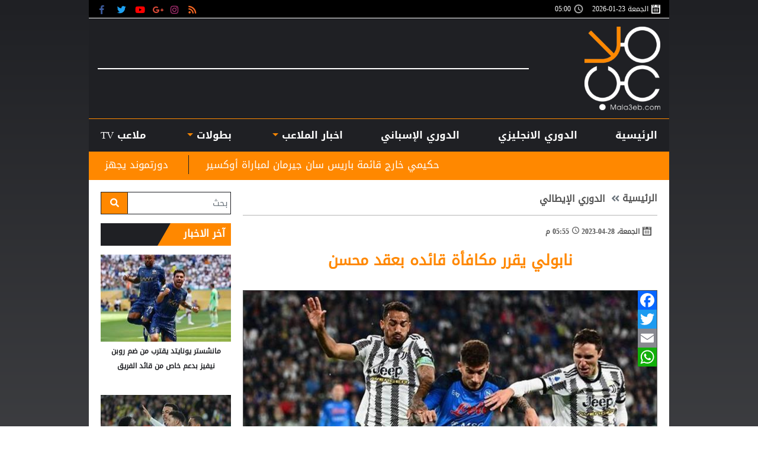

--- FILE ---
content_type: text/html; charset=utf-8
request_url: https://www.mala3eb.com/Section_117/%D8%A7%D9%84%D8%AF%D9%88%D8%B1%D9%8A-%D8%A7%D9%84%D8%A5%D9%8A%D8%B7%D8%A7%D9%84%D9%8A/%D9%86%D8%A7%D8%A8%D9%88%D9%84%D9%8A-%D9%8A%D9%82%D8%B1%D8%B1-%D9%85%D9%83%D8%A7%D9%81%D8%A3%D8%A9-%D9%82%D8%A7%D8%A6%D8%AF%D9%87-%D8%A8%D8%B9%D9%82%D8%AF-%D9%85%D8%AD%D8%B3%D9%86_181228
body_size: 21619
content:


<!DOCTYPE html>

<html dir="rtl" lang="ar" >

<head prefix="og: https://ogp.me/ns#">

    <!-- Basic meta tags -->
    <meta charset="UTF-8">
    <meta name="viewport" content="width=device-width, initial-scale=1">
    <meta http-equiv="X-UA-Compatible" content="IE=10, IE=11, IE=EDGE" />
    <meta name="rating" content="general">
    <!-- Basic meta tags -->
    <!-- Google Search meta tags -->
    <meta property="fb:pages" content="390452461030104" />
    <meta name="robots" content="index, follow">
    <meta name="google-site-verification" content="nkLmZ_lul0E_gjVIKZ0VOiVQbxaJ3LDZA1vqzTEpmVE" />
    <meta name="google-site-verification" content="mCEIH0w7V8x9uKgEWGGK5Z5_6EDshCWz4SRTML0m-uc" />
    <!-- Google Search meta tags -->
    <!-- Yahoo Search meta tags -->
    <meta name="slurp" content="">
    <!-- Yahoo Search meta tags -->
    <!-- Bing Search meta tags -->
    <meta name="msvalidate.01" content="" />
    <!-- Bing Search meta tags -->

    
    <title>نابولي يقرر مكافأة قائده بعقد محسن - ملاعب </title>
    <meta name="title" content="نابولي يقرر مكافأة قائده بعقد محسن - ملاعب ">
    <meta name="description" content="نابولي يقرر مكافأة قائده بعقد محسن
">
    <meta name="keywords" content="الإيطالي,نابولي,الدوري,">
    <meta name="news_keywords" content="الإيطالي,نابولي,الدوري,">

        <meta property="og:image" content="https://www.mala3eb.com/Content/Upload/slider/4202328175920349065880.jpg">
        <meta name="twitter:image" content="https://www.mala3eb.com/Content/Upload/slider/4202328175920349065880.jpg" />
        <meta property="og:image:width" content="600" />
        <meta property="og:image:height" content="315" />

    <!-- og meta tags -->
    <meta property="og:type" content="article">
    <meta property="og:title" content="نابولي يقرر مكافأة قائده بعقد محسن - ملاعب ">
    <meta property="og:description" content="نابولي يقرر مكافأة قائده بعقد محسن
">
    <meta property="og:url" content="https://www.mala3eb.com/Section_117/%D8%A7%D9%84%D8%AF%D9%88%D8%B1%D9%8A-%D8%A7%D9%84%D8%A5%D9%8A%D8%B7%D8%A7%D9%84%D9%8A/%D9%86%D8%A7%D8%A8%D9%88%D9%84%D9%8A-%D9%8A%D9%82%D8%B1%D8%B1-%D9%85%D9%83%D8%A7%D9%81%D8%A3%D8%A9-%D9%82%D8%A7%D8%A6%D8%AF%D9%87-%D8%A8%D8%B9%D9%82%D8%AF-%D9%85%D8%AD%D8%B3%D9%86_181228">
    <meta property="og:locale" content="ar_AR">
    <meta property="og:site_name" content="ملاعب ">
    <meta property="og:updated_time" content="٢٠٢٣-٠٤-٢٨ ١٧:٥٥:٤١">
    <!-- og meta tags -->
    <!-- article meta tags -->
    <meta property="article:section" content="الدوري-الإيطالي">
    <meta property="article:tag" content="الإيطالي,نابولي,الدوري,">
    <meta property="article:publisher" content="https://www.facebook.com/wakeelNews/">
    <meta property="article:author" content="https://www.facebook.com/wakeelNews/">
    <meta property="article:published_time" content="2023-04-28T17:55:41">
    <meta property="article:modified_time" content="2023-04-28T17:55:41">
    <!-- article meta tags -->
    <!-- twitter meta tags -->
    <meta name="twitter:card" content="summary_large_image">
    <meta name="twitter:title" content="نابولي يقرر مكافأة قائده بعقد محسن - ملاعب ">
    <meta name="twitter:description" content="نابولي يقرر مكافأة قائده بعقد محسن
">
    <meta name="twitter:site" content="@mala3eb">
    <meta name="twitter:creator" content="@mala3eb">
    <meta name="twitter:image:alt" content="نابولي يقرر مكافأة قائده بعقد محسن">
    <!-- twitter meta tags -->

        <link rel="alternate" media="only screen and (max-width: 640px)" href="https://mala3eb-mobile-p.devsmartly.com/Section_117/%D8%A7%D9%84%D8%AF%D9%88%D8%B1%D9%8A-%D8%A7%D9%84%D8%A5%D9%8A%D8%B7%D8%A7%D9%84%D9%8A/%D9%86%D8%A7%D8%A8%D9%88%D9%84%D9%8A-%D9%8A%D9%82%D8%B1%D8%B1-%D9%85%D9%83%D8%A7%D9%81%D8%A3%D8%A9-%D9%82%D8%A7%D8%A6%D8%AF%D9%87-%D8%A8%D8%B9%D9%82%D8%AF-%D9%85%D8%AD%D8%B3%D9%86_181228" />
    <link rel="amphtml" href="https://mala3eb-mobile-p.devsmartly.com/amp/Section_117/%D8%A7%D9%84%D8%AF%D9%88%D8%B1%D9%8A-%D8%A7%D9%84%D8%A5%D9%8A%D8%B7%D8%A7%D9%84%D9%8A/%D9%86%D8%A7%D8%A8%D9%88%D9%84%D9%8A-%D9%8A%D9%82%D8%B1%D8%B1-%D9%85%D9%83%D8%A7%D9%81%D8%A3%D8%A9-%D9%82%D8%A7%D8%A6%D8%AF%D9%87-%D8%A8%D8%B9%D9%82%D8%AF-%D9%85%D8%AD%D8%B3%D9%86_181228">




    <link rel="icon" type="image/x-icon" sizes="16x16" href="/App_Images/wakeel.ico">

    <!-- Head Styles -->
    <link href="https://www.mala3eb.com/Content/css/bootstrap.min.css" rel="stylesheet"/>
<link href="https://www.mala3eb.com/Content/css/fontawesome.min.css" rel="stylesheet"/>
<link href="https://www.mala3eb.com/Content/css/slick.css" rel="stylesheet"/>

    
    <link href="https://www.mala3eb.com/Content/css/WK-details-rtl.css" rel="stylesheet">
    <style>
        div[id^=adn] {
            width: auto !important;
            height: auto !important;
        }

        addadscommand {
            padding: 0 !important;
            border: 0 !important;
        }
    </style>

    <style>
        .overall {
            z-index: 9999999 !important;
            position: absolute !important;
        }

        .disableselect1 {
            -webkit-touch-callout: none; /* iOS Safari */
            -webkit-user-select: none; /* Chrome/Safari/Opera */
            -khtml-user-select: none; /* Konqueror */
            -moz-user-select: none; /* Firefox */
            -ms-user-select: none; /* Internet Explorer/Edge*/
            user-select: none; /* Non-prefixed version, currently
                                  not supported by any browser */
        }
    </style>
    <!-- Head Styles -->
    <!-- Head Scripts -->
    <script src="https://www.mala3eb.com/Scripts/jquery-3.2.1.min.js"></script>
<script src="https://www.mala3eb.com/Scripts/jq.marquee.js"></script>
<script src="https://www.mala3eb.com/Scripts/bootstrap.bundle.min.js"></script>
<script src="https://www.mala3eb.com/Scripts/lazyload.min02.js"></script>
<script src="https://www.mala3eb.com/Scripts/slick.min.js"></script>
<script src="https://www.mala3eb.com/Scripts/poll.js"></script>
 <!-- JS Libraries -->
    
    <script type="application/ld+json">
        [{
        "@context": "http://schema.org",
        "@type": "NewsArticle",
        "@id": "https://www.mala3eb.com/Section_117/%D8%A7%D9%84%D8%AF%D9%88%D8%B1%D9%8A-%D8%A7%D9%84%D8%A5%D9%8A%D8%B7%D8%A7%D9%84%D9%8A/%D9%86%D8%A7%D8%A8%D9%88%D9%84%D9%8A-%D9%8A%D9%82%D8%B1%D8%B1-%D9%85%D9%83%D8%A7%D9%81%D8%A3%D8%A9-%D9%82%D8%A7%D8%A6%D8%AF%D9%87-%D8%A8%D8%B9%D9%82%D8%AF-%D9%85%D8%AD%D8%B3%D9%86_181228",
        "headline": "نابولي يقرر مكافأة قائده بعقد محسن",
        "alternativeHeadline": "",
        "image": "https://www.mala3eb.com/Content/Upload/slider/4202328175920349065880.jpg",
        "datePublished": "2023-04-28T17:55:41",
        "dateModified": "2023-04-28T17:55:41",
        "author": {
    "@type": "Person",
    "name": "ملاعب",
    "image": "https://www.mala3eb.com/App_Images/mala3eb-favicon.png",
        "url": "/AdvancedSearch"
    },
        "publisher": {
        "@type": "Organization",
        "name": "ملاعب ",
        "email": "info@mala3eb.com",
        "description": "
    موقع ملاعب الرياضي، نهتم بجميع الأخبار الرياضية ونواكب جميع الأحداث بأدق التفاصيل، محاولين تقديم أفضل تغطية لمختلف المنافسات المحلية والعربية والدولية، وبجميع الوسائل والطرق الممكنة، ولذلك سنكون مع المتابع الرياضي الأردني والعربي في أي مكان وكل وقت
    
      .
&lt;br /&gt;
تكمن رؤيتنا بإطلاق موقع ملاعب التابع لمجموعة الوكيل للإعلام و مؤسسها الاعلامي محمد الوكيل، بأن يكون هناك منبر إعلامي رياضي أردني متخصص ينافس على الصعيد العربي ويلبي احتياجات وطموحات المتلقي، الباحث عن الأخبار الرياضية أولاً بأول.

  ",
        "logo": {
        "@type": "ImageObject",
        "url": "https://www.mala3eb.com/App_Images/mala3eb-favicon.png"
        }
        },
        "description": "نابولي يقرر مكافأة قائده بعقد محسن
",
        "keywords": "الإيطالي,نابولي,الدوري,",
        "mainEntityOfPage": {
        "@type": "WebPage",
        "url": "https://www.mala3eb.com/Section_117/%D8%A7%D9%84%D8%AF%D9%88%D8%B1%D9%8A-%D8%A7%D9%84%D8%A5%D9%8A%D8%B7%D8%A7%D9%84%D9%8A/%D9%86%D8%A7%D8%A8%D9%88%D9%84%D9%8A-%D9%8A%D9%82%D8%B1%D8%B1-%D9%85%D9%83%D8%A7%D9%81%D8%A3%D8%A9-%D9%82%D8%A7%D8%A6%D8%AF%D9%87-%D8%A8%D8%B9%D9%82%D8%AF-%D9%85%D8%AD%D8%B3%D9%86_181228",
        "headline": "نابولي يقرر مكافأة قائده بعقد محسن",
        "relatedLink": [ "https://www.mala3eb.com/Section_117/%D8%A7%D9%84%D8%AF%D9%88%D8%B1%D9%8A-%D8%A7%D9%84%D8%A5%D9%8A%D8%B7%D8%A7%D9%84%D9%8A/%D8%AA%D8%A3%D8%AC%D9%8A%D9%84-%D9%85%D8%A8%D8%A7%D8%B1%D8%A7%D8%A9-%D9%86%D8%A7%D8%A8%D9%88%D9%84%D9%8A-%D9%88%D8%B3%D8%A7%D9%84%D9%8A%D8%B1%D9%86%D9%8A%D8%AA%D8%A7%D9%86%D8%A7_181215","https://www.mala3eb.com/Section_117/%D8%A7%D9%84%D8%AF%D9%88%D8%B1%D9%8A-%D8%A7%D9%84%D8%A5%D9%8A%D8%B7%D8%A7%D9%84%D9%8A/10-%D8%AA%D8%BA%D9%8A%D9%8A%D8%B1%D8%A7%D8%AA-%D9%81%D9%8A-%D8%AA%D8%B4%D9%83%D9%8A%D9%84-%D9%85%D9%8A%D9%84%D8%A7%D9%86-%D9%84%D9%85%D9%88%D8%A7%D8%AC%D9%87%D8%A9-%D8%A8%D9%88%D9%84%D9%88%D9%86%D9%8A%D8%A7_180425","https://www.mala3eb.com/Section_117/%D8%A7%D9%84%D8%AF%D9%88%D8%B1%D9%8A-%D8%A7%D9%84%D8%A5%D9%8A%D8%B7%D8%A7%D9%84%D9%8A/%D8%B1%D8%A7%D8%A8%D9%8A%D9%88-%D9%8A%D9%86%D9%81%D8%B1%D8%AF-%D8%A8%D8%B1%D9%82%D9%85-%D9%85%D9%85%D9%8A%D8%B2-%D9%81%D9%8A-%D8%A7%D9%84%D9%83%D8%A7%D9%84%D8%AA%D8%B4%D9%8A%D9%88_180012","https://www.mala3eb.com/Section_117/%D8%A7%D9%84%D8%AF%D9%88%D8%B1%D9%8A-%D8%A7%D9%84%D8%A5%D9%8A%D8%B7%D8%A7%D9%84%D9%8A/%D9%82%D8%B1%D8%A7%D8%B1-%D9%85%D9%88%D8%B1%D9%8A%D9%86%D9%8A%D9%88-%D9%8A%D8%B6%D8%B9-%D9%84%D8%A7%D8%B9%D8%A8-%D8%B1%D9%88%D9%85%D8%A7-%D9%81%D9%8A-%D9%85%D8%B1%D9%85%D9%89-%D8%A7%D9%84%D9%86%D9%8A%D8%B1%D8%A7%D9%86_180010","https://www.mala3eb.com/Section_117/%D8%A7%D9%84%D8%AF%D9%88%D8%B1%D9%8A-%D8%A7%D9%84%D8%A5%D9%8A%D8%B7%D8%A7%D9%84%D9%8A/%D8%AF%D9%8A%D8%A8%D8%A7%D9%84%D8%A7-%D9%8A%D8%AD%D8%AC%D8%B2-%D9%85%D9%82%D8%B9%D8%AF%D8%A7-%D9%84%D8%B1%D9%88%D9%85%D8%A7-%D9%81%D9%8A-%D8%A7%D9%84%D9%85%D8%B1%D8%A8%D8%B9-%D8%A7%D9%84%D8%B0%D9%87%D8%A8%D9%8A-%D8%A8%D8%A7%D9%84%D9%83%D8%A7%D9%84%D8%AA%D8%B4%D9%8A%D9%88_180007","https://www.mala3eb.com/Section_117/%D8%A7%D9%84%D8%AF%D9%88%D8%B1%D9%8A-%D8%A7%D9%84%D8%A5%D9%8A%D8%B7%D8%A7%D9%84%D9%8A/%D9%86%D8%A7%D8%A8%D9%88%D9%84%D9%8A-%D9%8A%D8%B3%D8%AA%D8%B6%D9%8A%D9%81-%D9%85%D9%8A%D9%84%D8%A7%D9%86-%D9%81%D9%8A-%D9%82%D9%85%D8%A9-%D8%A7%D9%84%D8%AC%D9%88%D9%84%D8%A9-%D8%A7%D9%84%D9%8028-%D8%A8%D8%A7%D9%84%D8%AF%D9%88%D8%B1%D9%8A-%D8%A7%D9%84%D8%A5%D9%8A%D8%B7%D8%A7%D9%84%D9%8A_179543" ]
        }
        },
        {
        "@context": "http://schema.org",
        "@type": "BreadcrumbList",
        "itemListElement": [{
        "@type": "ListItem",
        "position": 1,
        "name": "الرئيسية",
        "item": "https://www.mala3eb.com" },
        { "@type": "ListItem",
        "position": 2,
        "name": "الدوري الإيطالي",
        "item": "https://www.mala3eb.com/Section_117/%D8%A7%D9%84%D8%AF%D9%88%D8%B1%D9%8A-%D8%A7%D9%84%D8%A5%D9%8A%D8%B7%D8%A7%D9%84%D9%8A"
        }]
        }]
    </script>
 <!-- Scripts -->
    <!-- Head Scripts -->

    <script>
        function startTime() {
            setInterval(function () {
                document.getElementById("CityTime").innerHTML = (new Date()).toLocaleTimeString(['en-GB'], { hour: '2-digit', minute: '2-digit' });
            }, 1000);
        }
    </script>

    <script type='application/ld+json'>
        "@context":"http://schema.org",
        "@type":"WebSite",
        "@id":"#website",
        "url":"https://www.mala3eb.com",
        "name":"ملاعب ",
        "logo": {
        "@type": "ImageObject",
        "url": "https://www.mala3eb.com/App_Images/mala3eb-favicon.png"
        },
        "sameAs": [
        "https://www.facebook.com/wakeelNews",
        "https://twitter.com/mala3eb",
        "https://plus.google.com/+mala3ebjo",
        "https://www.youtube.com/user/HaithamL85",
        "https://www.instagram.com/mala3eb_official/"
        ]
    </script>



    <!-- Global site tag (gtag.js) - Google Analytics -->
    <script async src="https://www.googletagmanager.com/gtag/js?id=UA-112014721-1"></script>
    <script>
        window.dataLayer = window.dataLayer || [];
        function gtag() { dataLayer.push(arguments); }
        gtag('js', new Date());

        gtag('config', 'UA-112014721-1');
    </script>



    <!-- Hotjar Tracking Code for https://www.mala3eb.com/ -->
    <script>
        (function (h, o, t, j, a, r) {
            h.hj = h.hj || function () { (h.hj.q = h.hj.q || []).push(arguments) };
            h._hjSettings = { hjid: 1062426, hjsv: 6 };
            a = o.getElementsByTagName('head')[0];
            r = o.createElement('script'); r.async = 1;
            r.src = t + h._hjSettings.hjid + j + h._hjSettings.hjsv;
            a.appendChild(r);
        })(window, document, 'https://static.hotjar.com/c/hotjar-', '.js?sv=');
    </script>
    <!-- <script data-ad-client="ca-pub-5905234626009354" async src="https://pagead2.googlesyndication.com/pagead/js/adsbygoogle.js"></script> -->
    <link rel="preconnect" href="https://tags.crwdcntrl.net">
    <link rel="preconnect" href="https://bcp.crwdcntrl.net">
    <link rel="dns-prefetch" href="https://tags.crwdcntrl.net">
    <link rel="dns-prefetch" href="https://bcp.crwdcntrl.net">

    <script>
        ! function () {
            var lotameClientId = 15987;
            var lotameTagInput = {
                data: {},
                config: {
                    clientId: Number(lotameClientId)
                }
            };

            // Lotame initialization
            var lotameConfig = lotameTagInput.config || {};
            var namespace = window['lotame_' + lotameConfig.clientId] = {};
            namespace.config = lotameConfig;
            namespace.data = lotameTagInput.data || {};
            namespace.cmd = namespace.cmd || [];
        }();
    </script>

    <script async src="https://tags.crwdcntrl.net/lt/c/15987/lt.min.js"></script>
    <script type="text/javascript">
        function e(e) { var t = !(arguments.length > 1 && void 0 !== arguments[1]) || arguments[1], c = document.createElement("script"); c.src = e, t ? c.type = "module" : (c.async = !0, c.type = "text/javascript", c.setAttribute("nomodule", "")); var n = document.getElementsByTagName("script")[0]; n.parentNode.insertBefore(c, n) } function t(t, c, n) { var a, o, r; null !== (a = t.marfeel) && void 0 !== a || (t.marfeel = {}), null !== (o = (r = t.marfeel).cmd) && void 0 !== o || (r.cmd = []), t.marfeel.config = n, t.marfeel.config.accountId = c; var i = "https://sdk.mrf.io/statics"; e("".concat(i, "/marfeel-sdk.js?id=").concat(c), !0), e("".concat(i, "/marfeel-sdk.es5.js?id=").concat(c), !1) } !function (e, c) { var n = arguments.length > 2 && void 0 !== arguments[2] ? arguments[2] : {}; t(e, c, n) }(window, 2306, {} /*config*/);
    </script>

    <script data-host="https://alwakeelnews.dataveu.com" data-dnt="false" src="https://cdn.dataveu.com/js/script.js" id="ZwSg9rf6GA" async defer></script>
<script src="https://pagead2.googlesyndication.com/pagead/js/adsbygoogle.js"></script>
<script src="https://cdn.dataveu.com/mala3eb-ads.js"></script>
</head>

<body onload="startTime()">
    <!-- Start Alexa Certify Javascript -->
    <script type="text/javascript">
        _atrk_opts = { atrk_acct: "B2Ewr1O7kI20L7", domain: "mala3eb.com", dynamic: true };
        (function () { var as = document.createElement('script'); as.type = 'text/javascript'; as.async = true; as.src = "https://certify-js.alexametrics.com/atrk.js"; var s = document.getElementsByTagName('script')[0]; s.parentNode.insertBefore(as, s); })();
    </script>
    <noscript><img src="https://certify.alexametrics.com/atrk.gif?account=B2Ewr1O7kI20L7" style="display:none" height="1" width="1" alt="" /></noscript>
    <!-- End Alexa Certify Javascript -->
    <div id="fb-root"></div>
    <script>
(function (d, s, id) {
            var js, fjs = d.getElementsByTagName(s)[0];
            if (d.getElementById(id)) return;
            js = d.createElement(s); js.id = id;
            js.src = 'https://connect.facebook.net/en_US/sdk.js#xfbml=1&version=v3.1';
            fjs.parentNode.insertBefore(js, fjs);
        }(document, 'script', 'facebook-jssdk'));</script>

    

    
<div class="container px-0">



    <div class="A right-cap position-fixed">
        <!-- A -->
        <div style="float:right;">
<br>
<div style="overflow: auto; height: 0pt; width: 0pt;"></div>

</div>

    </div>
    <div class="B left-cap position-fixed">
        <style>
    .left-cap{
    visibility:visible;
    width:160px !important;
    position:absolute!important;
    }
    .right-cap{
    visibility:visible;
    width:180px !important;
    position:fixed!important;
    }
</style>
<br>

    </div>
    <header>
        <div class="timeNsocial px-3">
            <div class="timeNsocialall justify-content-between row no-gutters">
                <!--Time-->

                    <div class="col-12 col-md day d-inline-flex flex-wrap align-items-center">
                        <div class="calendar-icon col-auto px-0 d-inline-flex align-items-center">
                            الجمعة 
                            23-01-2026
                        </div>
                        <div id="CityTime" class="CityTime col-auto px-0 d-inline-flex align-items-center">

                        </div>
                    </div>


                <div class="col-auto state d-inline-flex align-items-center my-0">
                    <div class="social-media d-inline-flex">
                        



<a href="/rss" class="socialIco rss" target="_blank" title="RSS">
    <i class="fas fa-rss"></i>
</a>
<a href="https://www.instagram.com/mala3ebnews/ " class="socialIco instagram" target="_blank" title="ملاعب  على انستجرام">
    <i class="fab fa-instagram"></i>
    </a>
<a href="#" class="socialIco google-plus" target="_blank"  title="ملاعب  على جوجل+">
    <i class="fab fa-google-plus-g"></i>
</a>
<a href="https://www.youtube.com/watch?v=VUCIMsSre10" class="socialIco youtube" target="_blank" title="ملاعب  على يوتيوب">
    <i class="fab fa-youtube"></i>
</a>
<a href="https://twitter.com/Mala3ebNews" class="socialIco twitter" target="_blank" title="ملاعب  على تويتر">
    <i class="fab fa-twitter"></i>
</a>
<a href="https://www.facebook.com/mala3ebnews" class="socialIco facebook" target="_blank" title="ملاعب  على فيسبوك">
    <i class="fab fa-facebook-f"></i>
</a>
                    </div>


                </div>
            </div>
        </div>

    <script>
        var cul = 'ar';
    </script>


<div class="logoCont">
    <div class="container h-100">
        <div class="row no-gutters h-100 justify-content-between align-items-center">
            <!--Logo-->
            <a href="/" class="col-auto mx-auto mx-md-0">
                <img src="/App_Images/mala3eb-favicon.png" width="196" height="141" class="img-fluid" alt="ملاعب " />
            </a>
            <div class="C1 C_AD d-none d-md-block border-full m-0 pb-0 col w-auto pb-0 mb-0">
                <div id="admixer-hb-836-637937271894115743">
</div>
<script type="text/javascript" src="https://prebid-inv-eu.admixer.net/prebid-loader2.aspx?adguid=c76215a5-4802-4abb-9e3a-6517602eae3f"></script>
<!--rich media-->
<script src="https://cdn.admixer.net/scripts3/loader2.js" async="" data-sender="admixer" data-inv="//inv-nets.admixer.net/" data-r="always" data-bundle="desktop"></script>
<div id="admixer_async_1950390790" data-zone="f54d8183-0794-4c8b-9de2-4a496ea743df" data-sender="admixer">
</div>
<script>(window.globalAmlAds = window.globalAmlAds || []).push('admixer_async_1950390790');</script>

            </div>
        </div>
    </div>
</div>
<!--Menu-->
<nav class="navbar mainMenu p-0 navbar-expand-lg navbar-light">
    <div class="container">
        <button class="navbar-toggler position-absolute rounded-circle" type="button" data-toggle="collapse" data-target="#header-navbar" aria-controls="header-navbar" aria-expanded="false" aria-label="Toggle navigation">
            <span class="navbar-toggler-icon"></span>
        </button>



        <div class="collapse navbar-collapse d-none d-lg-flex">
            <ul class="navbar-nav p-0 d-lg-flex d-none w-100 justify-content-between position-relative">
                <li class="nav-item menu-home px-0 text-center">
                        <a class="home nav-link d-block w-100" href="/">الرئيسية</a>
                </li>

                    <li class="nav-item px-0 text-center col-auto desktop-menu position-static">

                        
                            <a class="nav-link d-block w-100 px-2 position-relative" href='/Section_120/%D8%A7%D9%84%D8%AF%D9%88%D8%B1%D9%8A-%D8%A7%D9%84%D8%A7%D9%86%D8%AC%D9%84%D9%8A%D8%B2%D9%8A'>
                                الدوري الانجليزي
                            </a>
                                            </li>
                    <li class="nav-item px-0 text-center col-auto desktop-menu position-static">

                        
                            <a class="nav-link d-block w-100 px-2 position-relative" href='/Section_116/%D8%A7%D9%84%D8%AF%D9%88%D8%B1%D9%8A-%D8%A7%D9%84%D8%A5%D8%B3%D8%A8%D8%A7%D9%86%D9%8A'>
                                الدوري الإسباني
                            </a>
                                            </li>


                

                    <li class="nav-item px-0 text-center col-auto desktop-menu position-static dropdown">
                        
                            <a role="button" class="nav-link d-block w-100 px-2 position-relative nav-link-4668" href='javascript:void(0)'>
                                اخبار الملاعب
                            </a>
                                                    <div class="sub-menu">
                                <div class="submenu-container row no-gutters">
                                    <div class="menu-sections col-2">
                                            <a data-secID="107" data-catID="4668" class="d-block mb-3" href="/Section_107/%D9%85%D9%84%D8%A7%D8%B9%D8%A8-%D8%A3%D8%B1%D8%AF%D9%86%D9%8A%D8%A9">ملاعب أردنية</a>
                                            <a data-secID="8983" data-catID="4668" class="d-block mb-3" href="/Section_8983/%D8%B1%D9%8A%D8%A7%D8%B6%D8%A9-%D9%86%D8%B3%D9%88%D9%8A%D8%A9">رياضة نسوية</a>
                                            <a data-secID="108" data-catID="4668" class="d-block mb-3" href="/Section_108/%D9%85%D9%84%D8%A7%D8%B9%D8%A8-%D8%B9%D8%B1%D8%A8%D9%8A%D8%A9">ملاعب عربية</a>
                                            <a data-secID="110" data-catID="4668" class="d-block mb-3" href="/Section_110/%D9%85%D9%84%D8%A7%D8%B9%D8%A8-%D8%B9%D8%A7%D9%84%D9%85%D9%8A%D8%A9">ملاعب عالمية</a>
                                            <a data-secID="111" data-catID="4668" class="d-block mb-3" href="/Section_111/%D9%85%D9%84%D8%A7%D8%B9%D8%A8-%D8%AF%D9%88%D9%84%D9%8A%D8%A9">&#160;ملاعب دولية</a>
                                            <a data-secID="112" data-catID="4668" class="d-block mb-3" href="/Section_112/%D8%B1%D9%8A%D8%A7%D8%B6%D8%A7%D8%AA-%D8%A7%D8%AE%D8%B1%D9%89">رياضات اخرى</a>
                                            <a data-secID="109" data-catID="4668" class="d-block mb-3" href="/Section_109/%D9%85%D9%84%D8%A7%D8%B9%D8%A8-%D8%A7%D9%88%D8%B1%D9%88%D8%A8%D9%8A%D8%A9">ملاعب اوروبية</a>
                                            <a data-secID="129" data-catID="4668" class="d-block mb-3" href="/Section_129/%D8%AA%D8%AD%D9%84%D9%8A%D9%84%D8%A7%D8%AA-%D8%A7%D9%84%D9%82%D8%B1%D8%A7%D8%A1">تحليلات القراء</a>
                                            <a data-secID="130" data-catID="4668" class="d-block mb-3" href="/Section_130/%D8%B3%D9%88%D9%82-%D8%A7%D9%84%D8%A5%D9%86%D8%AA%D9%82%D8%A7%D9%84%D8%A7%D8%AA">سوق الإنتقالات</a>
                                            <a data-secID="4668" data-catID="4668" class="d-block mb-3" href="/Section_4668/%D8%A7%D8%AE%D8%A8%D8%A7%D8%B1-%D8%A7%D9%84%D9%85%D9%84%D8%A7%D8%B9%D8%A8">اخبار الملاعب</a>
                                    </div>
                                    <div id="menu-news-4668" class="menu-news col-10 row no-gutters">

            <div class="col-6 col-lg-auto img-med-lg news-med">
                <div class="news-img img-main-cat position-relative">
                    <a class="" href="https://www.mala3eb.com/Section_107/%D9%85%D9%84%D8%A7%D8%B9%D8%A8-%D8%A3%D8%B1%D8%AF%D9%86%D9%8A%D8%A9/%D9%85%D9%86%D8%AA%D8%AE%D8%A8-%D8%A7%D9%84%D9%86%D8%B4%D8%A7%D9%85%D9%89-%D9%81%D9%8A-%D8%A7%D9%84%D9%85%D8%B1%D9%83%D8%B2-64-%D8%B9%D8%A7%D9%84%D9%85%D9%8A%D8%A7-%D9%81%D9%8A-%D8%AA%D8%B5%D9%86%D9%8A%D9%81-%D9%81%D9%8A%D9%81%D8%A7_227726">
                        <img class="img-fluid lazy" src="/App_Images/wakeel-default-ar.png"
                             data-src="https://www.mala3eb.com/Content/Upload/med/1202619233443884152178.jpg"
                             alt="696e93e1b7b82" title="منتخب النشامى في المركز 64 عالميا في تصنيف &quot;فيفا&quot;">
                    </a>
                </div>
                <h3 class="headline-block mb-0">
                    <a href="https://www.mala3eb.com/Section_107/%D9%85%D9%84%D8%A7%D8%B9%D8%A8-%D8%A3%D8%B1%D8%AF%D9%86%D9%8A%D8%A9/%D9%85%D9%86%D8%AA%D8%AE%D8%A8-%D8%A7%D9%84%D9%86%D8%B4%D8%A7%D9%85%D9%89-%D9%81%D9%8A-%D8%A7%D9%84%D9%85%D8%B1%D9%83%D8%B2-64-%D8%B9%D8%A7%D9%84%D9%85%D9%8A%D8%A7-%D9%81%D9%8A-%D8%AA%D8%B5%D9%86%D9%8A%D9%81-%D9%81%D9%8A%D9%81%D8%A7_227726" class="headline-cat-med d-block">
                        منتخب النشامى في المركز 64 عالميا في تصنيف &quot;فيفا&quot;
                    </a>
                </h3>
            </div>
        <div class="col-4 col-lg">
                <div class="news-small row no-gutters ">
                    <div class="news-img img-tiny col-auto position-relative">
                        <a class="" href="https://www.mala3eb.com/Section_107/%D9%85%D9%84%D8%A7%D8%B9%D8%A8-%D8%A3%D8%B1%D8%AF%D9%86%D9%8A%D8%A9/%D9%8A%D8%B2%D9%86-%D8%A7%D9%84%D9%86%D8%B9%D9%8A%D9%85%D8%A7%D8%AA-%D9%8A%D9%88%D8%AC%D9%87-%D8%B1%D8%B3%D8%A7%D9%84%D8%A9-%D9%85%D8%A8%D8%B4%D8%B1%D8%A9-%D9%84%D9%84%D8%AC%D9%85%D8%A7%D9%87%D9%8A%D8%B1-%D8%A7%D9%84%D8%A3%D8%B1%D8%AF%D9%86%D9%8A%D8%A9_227486">
                                <img class="img-fluid lazy" src="/App_Images/wakeel-default-ar.png"
                                     data-src="https://www.mala3eb.com/Content/Upload/tiny/1202617191233238282323.jpg"
                                     alt="591143679_18544042924063916_1021237691111558719_n" title="يزن النعيمات يوجه رسالة مُبشرة للجماهير الأردنية">
                        </a>
                    </div>
                    <h3 class="headline-block col mb-0">
                        <a href="https://www.mala3eb.com/Section_107/%D9%85%D9%84%D8%A7%D8%B9%D8%A8-%D8%A3%D8%B1%D8%AF%D9%86%D9%8A%D8%A9/%D9%8A%D8%B2%D9%86-%D8%A7%D9%84%D9%86%D8%B9%D9%8A%D9%85%D8%A7%D8%AA-%D9%8A%D9%88%D8%AC%D9%87-%D8%B1%D8%B3%D8%A7%D9%84%D8%A9-%D9%85%D8%A8%D8%B4%D8%B1%D8%A9-%D9%84%D9%84%D8%AC%D9%85%D8%A7%D9%87%D9%8A%D8%B1-%D8%A7%D9%84%D8%A3%D8%B1%D8%AF%D9%86%D9%8A%D8%A9_227486" class="headline-cat-small d-block">
                            يزن النعيمات يوجه رسالة مُبشرة للجماهير الأردنية
                        </a>
                    </h3>
                </div>
                <div class="news-small row no-gutters ">
                    <div class="news-img img-tiny col-auto position-relative">
                        <a class="" href="https://www.mala3eb.com/Section_107/%D9%85%D9%84%D8%A7%D8%B9%D8%A8-%D8%A3%D8%B1%D8%AF%D9%86%D9%8A%D8%A9/%D9%88%D9%84%D9%8A-%D8%A7%D9%84%D8%B9%D9%87%D8%AF-%D9%8A%D8%AB%D9%86%D9%8A-%D8%B9%D9%84%D9%89-%D8%A3%D8%AF%D8%A7%D8%A1-%D9%85%D9%86%D8%AA%D8%AE%D8%A8-%D8%A7%D9%84%D9%86%D8%B4%D8%A7%D9%85%D9%89-%D8%AA%D8%AD%D8%AA-23-%D9%81%D9%8A-%D8%A8%D8%B7%D9%88%D9%84%D8%A9-%D9%83%D8%A3%D8%B3-%D8%A2%D8%B3%D9%8A%D8%A7_227417">
                                <img class="img-fluid lazy" src="/App_Images/wakeel-default-ar.png"
                                     data-src="https://www.mala3eb.com/Content/Upload/tiny/1202616205840595876038.jpg"
                                     alt="696a73230778d" title="ولي العهد يثني على أداء منتخب النشامى تحت 23 في بطولة كأس آسيا">
                        </a>
                    </div>
                    <h3 class="headline-block col mb-0">
                        <a href="https://www.mala3eb.com/Section_107/%D9%85%D9%84%D8%A7%D8%B9%D8%A8-%D8%A3%D8%B1%D8%AF%D9%86%D9%8A%D8%A9/%D9%88%D9%84%D9%8A-%D8%A7%D9%84%D8%B9%D9%87%D8%AF-%D9%8A%D8%AB%D9%86%D9%8A-%D8%B9%D9%84%D9%89-%D8%A3%D8%AF%D8%A7%D8%A1-%D9%85%D9%86%D8%AA%D8%AE%D8%A8-%D8%A7%D9%84%D9%86%D8%B4%D8%A7%D9%85%D9%89-%D8%AA%D8%AD%D8%AA-23-%D9%81%D9%8A-%D8%A8%D8%B7%D9%88%D9%84%D8%A9-%D9%83%D8%A3%D8%B3-%D8%A2%D8%B3%D9%8A%D8%A7_227417" class="headline-cat-small d-block">
                            ولي العهد يثني على أداء منتخب النشامى تحت 23 في بطولة كأس آسيا
                        </a>
                    </h3>
                </div>
                <div class="news-small row no-gutters border-0">
                    <div class="news-img img-tiny col-auto position-relative">
                        <a class="" href="https://www.mala3eb.com/Section_107/%D9%85%D9%84%D8%A7%D8%B9%D8%A8-%D8%A3%D8%B1%D8%AF%D9%86%D9%8A%D8%A9/%D9%84%D9%82%D8%A7%D8%A1-%D9%88%D8%AF%D9%8A-%D9%8A%D8%AC%D9%85%D8%B9-%D9%85%D9%86%D8%AA%D8%AE%D8%A8-%D8%A7%D9%84%D9%86%D8%A7%D8%B4%D8%A6%D9%8A%D9%86-%D9%85%D8%B9-%D9%86%D8%B8%D9%8A%D8%B1%D9%87-%D8%A7%D9%84%D8%A5%D9%85%D8%A7%D8%B1%D8%A7%D8%AA%D9%8A-%D8%A7%D9%84%D8%AE%D9%85%D9%8A%D8%B3_227274">
                                <img class="img-fluid lazy" src="/App_Images/wakeel-default-ar.png"
                                     data-src="https://www.mala3eb.com/Content/Upload/tiny/1202614181944239306035.jpg"
                                     alt="69673d76a1421" title="لقاء ودي يجمع منتخب الناشئين مع نظيره الإماراتي الخميس">
                        </a>
                    </div>
                    <h3 class="headline-block col mb-0">
                        <a href="https://www.mala3eb.com/Section_107/%D9%85%D9%84%D8%A7%D8%B9%D8%A8-%D8%A3%D8%B1%D8%AF%D9%86%D9%8A%D8%A9/%D9%84%D9%82%D8%A7%D8%A1-%D9%88%D8%AF%D9%8A-%D9%8A%D8%AC%D9%85%D8%B9-%D9%85%D9%86%D8%AA%D8%AE%D8%A8-%D8%A7%D9%84%D9%86%D8%A7%D8%B4%D8%A6%D9%8A%D9%86-%D9%85%D8%B9-%D9%86%D8%B8%D9%8A%D8%B1%D9%87-%D8%A7%D9%84%D8%A5%D9%85%D8%A7%D8%B1%D8%A7%D8%AA%D9%8A-%D8%A7%D9%84%D8%AE%D9%85%D9%8A%D8%B3_227274" class="headline-cat-small d-block">
                            لقاء ودي يجمع منتخب الناشئين مع نظيره الإماراتي الخميس
                        </a>
                    </h3>
                </div>
        </div>


                                    </div>
                                </div>
                            </div>
                    </li>
                    <li class="nav-item px-0 text-center col-auto desktop-menu position-static dropdown">
                        
                            <a role="button" class="nav-link d-block w-100 px-2 position-relative nav-link-4669" href='javascript:void(0)'>
                                بطولات
                            </a>
                                                    <div class="sub-menu">
                                <div class="submenu-container row no-gutters">
                                    <div class="menu-sections col-2">
                                            <a data-secID="123" data-catID="4669" class="d-block mb-3" href="/Section_123/%D8%A8%D8%B7%D9%88%D9%84%D8%A7%D8%AA-%D8%A7%D8%B3%D9%8A%D9%88%D9%8A%D8%A9">بطولات اسيوية</a>
                                            <a data-secID="124" data-catID="4669" class="d-block mb-3" href="/Section_124/%D8%A8%D8%B7%D9%88%D9%84%D8%A7%D8%AA-%D8%A7%D9%81%D8%B1%D9%8A%D9%82%D9%8A%D8%A9">بطولات افريقية</a>
                                            <a data-secID="8984" data-catID="4669" class="d-block mb-3" href="/Section_8984/%D9%83%D8%A3%D8%B3-%D8%A3%D9%85%D9%85-%D8%A3%D9%88%D8%B1%D9%88%D8%A8%D8%A7">كأس أمم أوروبا</a>
                                            <a data-secID="8985" data-catID="4669" class="d-block mb-3" href="/Section_8985/%D9%83%D9%88%D8%A8%D8%A7-%D8%A7%D9%85%D8%B1%D9%8A%D9%83%D8%A7">كوبا امريكا</a>
                                            <a data-secID="8987" data-catID="4669" class="d-block mb-3" href="/Section_8987/%D9%83%D8%A3%D8%B3-%D8%A7%D9%84%D8%B9%D8%A7%D9%84%D9%85">كأس العالم</a>
                                            <a data-secID="113" data-catID="4669" class="d-block mb-3" href="/Section_113/%D8%A7%D9%84%D8%AF%D9%88%D8%B1%D9%8A-%D8%A7%D9%84%D8%A3%D8%B1%D8%AF%D9%86%D9%8A">الدوري الأردني</a>
                                            <a data-secID="5015" data-catID="4669" class="d-block mb-3" href="/Section_5015/%D8%AF%D9%88%D8%B1%D9%8A-%D8%A7%D8%A8%D8%B7%D8%A7%D9%84-%D8%A7%D8%B3%D9%8A%D8%A7">دوري ابطال اسيا</a>
                                            <a data-secID="114" data-catID="4669" class="d-block mb-3" href="/Section_114/%D8%A7%D9%84%D8%AF%D9%88%D8%B1%D9%8A-%D8%A7%D9%84%D8%B3%D8%B9%D9%88%D8%AF%D9%8A">الدوري السعودي</a>
                                            <a data-secID="115" data-catID="4669" class="d-block mb-3" href="/Section_115/%D8%A7%D9%84%D8%AF%D9%88%D8%B1%D9%8A-%D8%A7%D9%84%D9%85%D8%B5%D8%B1%D9%8A">الدوري المصري</a>
                                            <a data-secID="117" data-catID="4669" class="d-block mb-3" href="/Section_117/%D8%A7%D9%84%D8%AF%D9%88%D8%B1%D9%8A-%D8%A7%D9%84%D8%A5%D9%8A%D8%B7%D8%A7%D9%84%D9%8A">الدوري الإيطالي</a>
                                            <a data-secID="118" data-catID="4669" class="d-block mb-3" href="/Section_118/%D8%A7%D9%84%D8%AF%D9%88%D8%B1%D9%8A-%D8%A7%D9%84%D8%A3%D9%84%D9%85%D8%A7%D9%86%D9%8A">الدوري الألماني</a>
                                            <a data-secID="119" data-catID="4669" class="d-block mb-3" href="/Section_119/%D8%A7%D9%84%D8%AF%D9%88%D8%B1%D9%8A-%D8%A7%D9%84%D9%81%D8%B1%D9%86%D8%B3%D9%8A">الدوري الفرنسي</a>
                                            <a data-secID="121" data-catID="4669" class="d-block mb-3" href="/Section_121/%D8%AF%D9%88%D8%B1%D9%8A-%D8%A7%D8%A8%D8%B7%D8%A7%D9%84-%D8%A7%D9%88%D8%B1%D9%88%D8%A8%D8%A7">دوري ابطال اوروبا</a>
                                            <a data-secID="125" data-catID="4669" class="d-block mb-3" href="/Section_125/%D8%A7%D9%85%D8%B1%D9%8A%D9%83%D8%A7-%D8%A7%D9%84%D8%AC%D9%86%D9%88%D8%A8%D9%8A%D8%A9">امريكا الجنوبية</a>
                                            <a data-secID="4669" data-catID="4669" class="d-block mb-3" href="/Section_4669/%D8%A8%D8%B7%D9%88%D9%84%D8%A7%D8%AA">بطولات</a>
                                            <a data-secID="6537" data-catID="4669" class="d-block mb-3" href="/Section_6537/%D8%AF%D9%88%D8%B1%D9%8A-%D8%A7%D9%84%D8%A3%D9%85%D9%85-%D8%A7%D9%84%D8%A7%D9%88%D8%B1%D9%88%D8%A8%D9%8A%D9%87">&#160;دوري الأمم الاوروبيه</a>
                                            <a data-secID="8954" data-catID="4669" class="d-block mb-3" href="/Section_8954/%D8%A7%D9%84%D8%AF%D9%88%D8%B1%D9%8A-%D8%A7%D9%84%D8%A7%D9%88%D8%B1%D9%88%D8%A8%D9%8A">الدوري الاوروبي</a>
                                            <a data-secID="8955" data-catID="4669" class="d-block mb-3" href="/Section_8955/%D8%A7%D9%84%D8%AF%D9%88%D8%B1%D9%8A-%D8%A7%D9%84%D8%A3%D9%85%D8%B1%D9%8A%D9%83%D9%8A">الدوري الأمريكي</a>
                                    </div>
                                    <div id="menu-news-4669" class="menu-news col-10 row no-gutters">

            <div class="col-6 col-lg-auto img-med-lg news-med">
                <div class="news-img img-main-cat position-relative">
                    <a class="" href="https://www.mala3eb.com/Section_123/%D8%A8%D8%B7%D9%88%D9%84%D8%A7%D8%AA-%D8%A7%D8%B3%D9%8A%D9%88%D9%8A%D8%A9/%D9%83%D9%88%D8%B1%D9%8A%D8%A7-%D8%A7%D9%84%D8%AC%D9%86%D9%88%D8%A8%D9%8A%D8%A9-%D8%AA%D8%AA%D8%A3%D9%87%D9%84-%D9%84%D9%86%D8%B5%D9%81-%D9%86%D9%87%D8%A7%D8%A6%D9%8A-%D9%83%D8%A3%D8%B3-%D8%A2%D8%B3%D9%8A%D8%A7-%D8%AA%D8%AD%D8%AA-23-%D8%B9%D8%A7%D9%85%D8%A7_227499">
                        <img class="img-fluid lazy" src="/App_Images/wakeel-default-ar.png"
                             data-src="https://www.mala3eb.com/Content/Upload/med/1202617214319462418392.jpg"
                             alt="4" title="كوريا الجنوبية تتأهل لنصف نهائي كأس آسيا تحت 23 عاماً">
                    </a>
                </div>
                <h3 class="headline-block mb-0">
                    <a href="https://www.mala3eb.com/Section_123/%D8%A8%D8%B7%D9%88%D9%84%D8%A7%D8%AA-%D8%A7%D8%B3%D9%8A%D9%88%D9%8A%D8%A9/%D9%83%D9%88%D8%B1%D9%8A%D8%A7-%D8%A7%D9%84%D8%AC%D9%86%D9%88%D8%A8%D9%8A%D8%A9-%D8%AA%D8%AA%D8%A3%D9%87%D9%84-%D9%84%D9%86%D8%B5%D9%81-%D9%86%D9%87%D8%A7%D8%A6%D9%8A-%D9%83%D8%A3%D8%B3-%D8%A2%D8%B3%D9%8A%D8%A7-%D8%AA%D8%AD%D8%AA-23-%D8%B9%D8%A7%D9%85%D8%A7_227499" class="headline-cat-med d-block">
                        كوريا الجنوبية تتأهل لنصف نهائي كأس آسيا تحت 23 عاماً
                    </a>
                </h3>
            </div>
        <div class="col-4 col-lg">
                <div class="news-small row no-gutters ">
                    <div class="news-img img-tiny col-auto position-relative">
                        <a class="" href="https://www.mala3eb.com/Section_123/%D8%A8%D8%B7%D9%88%D9%84%D8%A7%D8%AA-%D8%A7%D8%B3%D9%8A%D9%88%D9%8A%D8%A9/%D8%A7%D9%84%D8%B5%D9%8A%D9%86-%D8%AA%D8%AA%D8%A3%D9%87%D9%84-%D9%84%D9%86%D8%B5%D9%81-%D9%86%D9%87%D8%A7%D8%A6%D9%8A-%D9%83%D8%A3%D8%B3-%D8%A2%D8%B3%D9%8A%D8%A7-%D8%AA%D8%AD%D8%AA-23-%D8%B9%D8%A7%D9%85%D8%A7_227488">
                                <img class="img-fluid lazy" src="/App_Images/wakeel-default-ar.png"
                                     data-src="https://www.mala3eb.com/Content/Upload/tiny/1202617193530900712037.jpg"
                                     alt="4" title="الصين  تتأهل لنصف نهائي كأس آسيا تحت 23 عاماً">
                        </a>
                    </div>
                    <h3 class="headline-block col mb-0">
                        <a href="https://www.mala3eb.com/Section_123/%D8%A8%D8%B7%D9%88%D9%84%D8%A7%D8%AA-%D8%A7%D8%B3%D9%8A%D9%88%D9%8A%D8%A9/%D8%A7%D9%84%D8%B5%D9%8A%D9%86-%D8%AA%D8%AA%D8%A3%D9%87%D9%84-%D9%84%D9%86%D8%B5%D9%81-%D9%86%D9%87%D8%A7%D8%A6%D9%8A-%D9%83%D8%A3%D8%B3-%D8%A2%D8%B3%D9%8A%D8%A7-%D8%AA%D8%AD%D8%AA-23-%D8%B9%D8%A7%D9%85%D8%A7_227488" class="headline-cat-small d-block">
                            الصين  تتأهل لنصف نهائي كأس آسيا تحت 23 عاماً
                        </a>
                    </h3>
                </div>
                <div class="news-small row no-gutters ">
                    <div class="news-img img-tiny col-auto position-relative">
                        <a class="" href="https://www.mala3eb.com/Section_123/%D8%A8%D8%B7%D9%88%D9%84%D8%A7%D8%AA-%D8%A7%D8%B3%D9%8A%D9%88%D9%8A%D8%A9/%D8%A8%D8%B9%D8%AF-%D8%A7%D9%84%D9%81%D9%88%D8%B2-%D8%B9%D9%84%D9%89-%D8%A7%D9%84%D9%86%D8%B4%D8%A7%D9%85%D9%89-%D9%85%D9%86%D8%AA%D8%AE%D8%A8-%D8%A7%D9%84%D9%8A%D8%A7%D8%A8%D8%A7%D9%86-%D8%AA%D8%AD%D8%AA-23-%D8%A7%D9%84%D9%89-%D9%86%D8%B5%D9%81-%D9%86%D9%87%D8%A7%D8%A6%D9%8A-%D8%A8%D8%B7%D9%88%D9%84%D8%A9-%D9%83%D8%A3%D8%B3-%D8%A2%D8%B3%D9%8A%D8%A7_227400">
                                <img class="img-fluid lazy" src="/App_Images/wakeel-default-ar.png"
                                     data-src="https://www.mala3eb.com/Content/Upload/tiny/1202616175530104263696.jpg"
                                     alt="cd8e2336-fbd2-4723-a0a4-eb2bbeb5036c" title="بعد الفوز على النشامى .. منتخب اليابان تحت 23 الى نصف نهائي بطولة كأس آسيا">
                        </a>
                    </div>
                    <h3 class="headline-block col mb-0">
                        <a href="https://www.mala3eb.com/Section_123/%D8%A8%D8%B7%D9%88%D9%84%D8%A7%D8%AA-%D8%A7%D8%B3%D9%8A%D9%88%D9%8A%D8%A9/%D8%A8%D8%B9%D8%AF-%D8%A7%D9%84%D9%81%D9%88%D8%B2-%D8%B9%D9%84%D9%89-%D8%A7%D9%84%D9%86%D8%B4%D8%A7%D9%85%D9%89-%D9%85%D9%86%D8%AA%D8%AE%D8%A8-%D8%A7%D9%84%D9%8A%D8%A7%D8%A8%D8%A7%D9%86-%D8%AA%D8%AD%D8%AA-23-%D8%A7%D9%84%D9%89-%D9%86%D8%B5%D9%81-%D9%86%D9%87%D8%A7%D8%A6%D9%8A-%D8%A8%D8%B7%D9%88%D9%84%D8%A9-%D9%83%D8%A3%D8%B3-%D8%A2%D8%B3%D9%8A%D8%A7_227400" class="headline-cat-small d-block">
                            بعد الفوز على النشامى .. منتخب اليابان تحت 23 الى نصف نهائي بطولة كأس آسيا
                        </a>
                    </h3>
                </div>
                <div class="news-small row no-gutters border-0">
                    <div class="news-img img-tiny col-auto position-relative">
                        <a class="" href="https://www.mala3eb.com/Section_123/%D8%A8%D8%B7%D9%88%D9%84%D8%A7%D8%AA-%D8%A7%D8%B3%D9%8A%D9%88%D9%8A%D8%A9/%D8%A7%D9%84%D9%85%D9%86%D8%AA%D8%AE%D8%A8-%D8%A7%D9%84%D9%88%D8%B7%D9%86%D9%8A-%D8%AA23-%D9%8A%D9%86%D9%87%D9%8A-%D8%AA%D8%AD%D8%B6%D9%8A%D8%B1%D8%A7%D8%AA%D9%87-%D9%84%D9%85%D9%88%D8%A7%D8%AC%D9%87%D8%A9-%D8%A7%D9%84%D9%8A%D8%A7%D8%A8%D8%A7%D9%86-%D8%A8%D8%B1%D8%A8%D8%B9-%D9%86%D9%87%D8%A7%D8%A6%D9%8A-%D9%83%D8%A3%D8%B3-%D8%A2%D8%B3%D9%8A%D8%A7_227358">
                                <img class="img-fluid lazy" src="/App_Images/wakeel-default-ar.png"
                                     data-src="https://www.mala3eb.com/Content/Upload/tiny/120261519216906423961.jpg"
                                     alt="696905524c9d8" title="المنتخب الوطني ت23 ينهي تحضيراته لمواجهة اليابان بربع نهائي كأس آسيا">
                        </a>
                    </div>
                    <h3 class="headline-block col mb-0">
                        <a href="https://www.mala3eb.com/Section_123/%D8%A8%D8%B7%D9%88%D9%84%D8%A7%D8%AA-%D8%A7%D8%B3%D9%8A%D9%88%D9%8A%D8%A9/%D8%A7%D9%84%D9%85%D9%86%D8%AA%D8%AE%D8%A8-%D8%A7%D9%84%D9%88%D8%B7%D9%86%D9%8A-%D8%AA23-%D9%8A%D9%86%D9%87%D9%8A-%D8%AA%D8%AD%D8%B6%D9%8A%D8%B1%D8%A7%D8%AA%D9%87-%D9%84%D9%85%D9%88%D8%A7%D8%AC%D9%87%D8%A9-%D8%A7%D9%84%D9%8A%D8%A7%D8%A8%D8%A7%D9%86-%D8%A8%D8%B1%D8%A8%D8%B9-%D9%86%D9%87%D8%A7%D8%A6%D9%8A-%D9%83%D8%A3%D8%B3-%D8%A2%D8%B3%D9%8A%D8%A7_227358" class="headline-cat-small d-block">
                            المنتخب الوطني ت23 ينهي تحضيراته لمواجهة اليابان بربع نهائي كأس آسيا
                        </a>
                    </h3>
                </div>
        </div>


                                    </div>
                                </div>
                            </div>
                    </li>






                    <li class="nav-item px-0 text-center col-auto desktop-menu position-static ">
                        
                            <a class="nav-link d-block w-100 px-2 position-relative" href='/Section_128/%D9%85%D9%84%D8%A7%D8%B9%D8%A8-TV'>
                                ملاعب  TV
                            </a>
                                            </li>

                

                
                
            </ul>
        </div>
        <div class="collapse navbar-collapse mobile-menu d-lg-none position-absolute w-50" id="header-navbar">

            <ul class=" navbar-nav col-12 d-lg-none d-flex px-0">
                <li class="nav-item px-3">
                        <a class="home nav-link d-block w-100 px-2" href="/">الرئيسية</a>
                </li>

                    <li class="nav-item px-3 col-lg-auto btn-group row no-gutters">
                            <a class="nav-link d-block px-2 col" href='/Section_120/%D8%A7%D9%84%D8%AF%D9%88%D8%B1%D9%8A-%D8%A7%D9%84%D8%A7%D9%86%D8%AC%D9%84%D9%8A%D8%B2%D9%8A'>
                                الدوري الانجليزي
                            </a>
                                            </li>
                    <li class="nav-item px-3 col-lg-auto btn-group row no-gutters">
                            <a class="nav-link d-block px-2 col" href='/Section_116/%D8%A7%D9%84%D8%AF%D9%88%D8%B1%D9%8A-%D8%A7%D9%84%D8%A5%D8%B3%D8%A8%D8%A7%D9%86%D9%8A'>
                                الدوري الإسباني
                            </a>
                                            </li>


                


                    <li class="nav-item px-3 col-lg-auto btn-group row no-gutters">
                            <a class="nav-link d-block px-2 col" href='javascript:void(0)'>
                                اخبار الملاعب
                            </a>
                                                    <button type="button" class="btn col bg-transparent border-0 text-white dropdown-toggle dropdown-toggle-split" data-toggle="dropdown" aria-haspopup="true" aria-expanded="false">
                                <span class="sr-only">Toggle Dropdown</span>
                            </button>
                            <div class="dropdown-menu p-2 position-absolute" aria-labelledby="navbarDropdown-6">
                                    <p class="mb-0 dropdown-item p-1">
                                        <a class="text-white nav-link-107" href="/Section_107/%D9%85%D9%84%D8%A7%D8%B9%D8%A8-%D8%A3%D8%B1%D8%AF%D9%86%D9%8A%D8%A9">ملاعب أردنية</a>
                                    </p>
                                    <p class="mb-0 dropdown-item p-1">
                                        <a class="text-white nav-link-8983" href="/Section_8983/%D8%B1%D9%8A%D8%A7%D8%B6%D8%A9-%D9%86%D8%B3%D9%88%D9%8A%D8%A9">رياضة نسوية</a>
                                    </p>
                                    <p class="mb-0 dropdown-item p-1">
                                        <a class="text-white nav-link-108" href="/Section_108/%D9%85%D9%84%D8%A7%D8%B9%D8%A8-%D8%B9%D8%B1%D8%A8%D9%8A%D8%A9">ملاعب عربية</a>
                                    </p>
                                    <p class="mb-0 dropdown-item p-1">
                                        <a class="text-white nav-link-110" href="/Section_110/%D9%85%D9%84%D8%A7%D8%B9%D8%A8-%D8%B9%D8%A7%D9%84%D9%85%D9%8A%D8%A9">ملاعب عالمية</a>
                                    </p>
                                    <p class="mb-0 dropdown-item p-1">
                                        <a class="text-white nav-link-111" href="/Section_111/%D9%85%D9%84%D8%A7%D8%B9%D8%A8-%D8%AF%D9%88%D9%84%D9%8A%D8%A9">&#160;ملاعب دولية</a>
                                    </p>
                                    <p class="mb-0 dropdown-item p-1">
                                        <a class="text-white nav-link-112" href="/Section_112/%D8%B1%D9%8A%D8%A7%D8%B6%D8%A7%D8%AA-%D8%A7%D8%AE%D8%B1%D9%89">رياضات اخرى</a>
                                    </p>
                                    <p class="mb-0 dropdown-item p-1">
                                        <a class="text-white nav-link-109" href="/Section_109/%D9%85%D9%84%D8%A7%D8%B9%D8%A8-%D8%A7%D9%88%D8%B1%D9%88%D8%A8%D9%8A%D8%A9">ملاعب اوروبية</a>
                                    </p>
                                    <p class="mb-0 dropdown-item p-1">
                                        <a class="text-white nav-link-129" href="/Section_129/%D8%AA%D8%AD%D9%84%D9%8A%D9%84%D8%A7%D8%AA-%D8%A7%D9%84%D9%82%D8%B1%D8%A7%D8%A1">تحليلات القراء</a>
                                    </p>
                                    <p class="mb-0 dropdown-item p-1">
                                        <a class="text-white nav-link-130" href="/Section_130/%D8%B3%D9%88%D9%82-%D8%A7%D9%84%D8%A5%D9%86%D8%AA%D9%82%D8%A7%D9%84%D8%A7%D8%AA">سوق الإنتقالات</a>
                                    </p>
                                    <p class="mb-0 dropdown-item p-1">
                                        <a class="text-white nav-link-4668" href="/Section_4668/%D8%A7%D8%AE%D8%A8%D8%A7%D8%B1-%D8%A7%D9%84%D9%85%D9%84%D8%A7%D8%B9%D8%A8">اخبار الملاعب</a>
                                    </p>
                            </div>
                    </li>
                    <li class="nav-item px-3 col-lg-auto btn-group row no-gutters">
                            <a class="nav-link d-block px-2 col" href='javascript:void(0)'>
                                بطولات
                            </a>
                                                    <button type="button" class="btn col bg-transparent border-0 text-white dropdown-toggle dropdown-toggle-split" data-toggle="dropdown" aria-haspopup="true" aria-expanded="false">
                                <span class="sr-only">Toggle Dropdown</span>
                            </button>
                            <div class="dropdown-menu p-2 position-absolute" aria-labelledby="navbarDropdown-7">
                                    <p class="mb-0 dropdown-item p-1">
                                        <a class="text-white nav-link-123" href="/Section_123/%D8%A8%D8%B7%D9%88%D9%84%D8%A7%D8%AA-%D8%A7%D8%B3%D9%8A%D9%88%D9%8A%D8%A9">بطولات اسيوية</a>
                                    </p>
                                    <p class="mb-0 dropdown-item p-1">
                                        <a class="text-white nav-link-124" href="/Section_124/%D8%A8%D8%B7%D9%88%D9%84%D8%A7%D8%AA-%D8%A7%D9%81%D8%B1%D9%8A%D9%82%D9%8A%D8%A9">بطولات افريقية</a>
                                    </p>
                                    <p class="mb-0 dropdown-item p-1">
                                        <a class="text-white nav-link-8984" href="/Section_8984/%D9%83%D8%A3%D8%B3-%D8%A3%D9%85%D9%85-%D8%A3%D9%88%D8%B1%D9%88%D8%A8%D8%A7">كأس أمم أوروبا</a>
                                    </p>
                                    <p class="mb-0 dropdown-item p-1">
                                        <a class="text-white nav-link-8985" href="/Section_8985/%D9%83%D9%88%D8%A8%D8%A7-%D8%A7%D9%85%D8%B1%D9%8A%D9%83%D8%A7">كوبا امريكا</a>
                                    </p>
                                    <p class="mb-0 dropdown-item p-1">
                                        <a class="text-white nav-link-8987" href="/Section_8987/%D9%83%D8%A3%D8%B3-%D8%A7%D9%84%D8%B9%D8%A7%D9%84%D9%85">كأس العالم</a>
                                    </p>
                                    <p class="mb-0 dropdown-item p-1">
                                        <a class="text-white nav-link-113" href="/Section_113/%D8%A7%D9%84%D8%AF%D9%88%D8%B1%D9%8A-%D8%A7%D9%84%D8%A3%D8%B1%D8%AF%D9%86%D9%8A">الدوري الأردني</a>
                                    </p>
                                    <p class="mb-0 dropdown-item p-1">
                                        <a class="text-white nav-link-5015" href="/Section_5015/%D8%AF%D9%88%D8%B1%D9%8A-%D8%A7%D8%A8%D8%B7%D8%A7%D9%84-%D8%A7%D8%B3%D9%8A%D8%A7">دوري ابطال اسيا</a>
                                    </p>
                                    <p class="mb-0 dropdown-item p-1">
                                        <a class="text-white nav-link-114" href="/Section_114/%D8%A7%D9%84%D8%AF%D9%88%D8%B1%D9%8A-%D8%A7%D9%84%D8%B3%D8%B9%D9%88%D8%AF%D9%8A">الدوري السعودي</a>
                                    </p>
                                    <p class="mb-0 dropdown-item p-1">
                                        <a class="text-white nav-link-115" href="/Section_115/%D8%A7%D9%84%D8%AF%D9%88%D8%B1%D9%8A-%D8%A7%D9%84%D9%85%D8%B5%D8%B1%D9%8A">الدوري المصري</a>
                                    </p>
                                    <p class="mb-0 dropdown-item p-1">
                                        <a class="text-white nav-link-117" href="/Section_117/%D8%A7%D9%84%D8%AF%D9%88%D8%B1%D9%8A-%D8%A7%D9%84%D8%A5%D9%8A%D8%B7%D8%A7%D9%84%D9%8A">الدوري الإيطالي</a>
                                    </p>
                                    <p class="mb-0 dropdown-item p-1">
                                        <a class="text-white nav-link-118" href="/Section_118/%D8%A7%D9%84%D8%AF%D9%88%D8%B1%D9%8A-%D8%A7%D9%84%D8%A3%D9%84%D9%85%D8%A7%D9%86%D9%8A">الدوري الألماني</a>
                                    </p>
                                    <p class="mb-0 dropdown-item p-1">
                                        <a class="text-white nav-link-119" href="/Section_119/%D8%A7%D9%84%D8%AF%D9%88%D8%B1%D9%8A-%D8%A7%D9%84%D9%81%D8%B1%D9%86%D8%B3%D9%8A">الدوري الفرنسي</a>
                                    </p>
                                    <p class="mb-0 dropdown-item p-1">
                                        <a class="text-white nav-link-121" href="/Section_121/%D8%AF%D9%88%D8%B1%D9%8A-%D8%A7%D8%A8%D8%B7%D8%A7%D9%84-%D8%A7%D9%88%D8%B1%D9%88%D8%A8%D8%A7">دوري ابطال اوروبا</a>
                                    </p>
                                    <p class="mb-0 dropdown-item p-1">
                                        <a class="text-white nav-link-125" href="/Section_125/%D8%A7%D9%85%D8%B1%D9%8A%D9%83%D8%A7-%D8%A7%D9%84%D8%AC%D9%86%D9%88%D8%A8%D9%8A%D8%A9">امريكا الجنوبية</a>
                                    </p>
                                    <p class="mb-0 dropdown-item p-1">
                                        <a class="text-white nav-link-4669" href="/Section_4669/%D8%A8%D8%B7%D9%88%D9%84%D8%A7%D8%AA">بطولات</a>
                                    </p>
                                    <p class="mb-0 dropdown-item p-1">
                                        <a class="text-white nav-link-6537" href="/Section_6537/%D8%AF%D9%88%D8%B1%D9%8A-%D8%A7%D9%84%D8%A3%D9%85%D9%85-%D8%A7%D9%84%D8%A7%D9%88%D8%B1%D9%88%D8%A8%D9%8A%D9%87">&#160;دوري الأمم الاوروبيه</a>
                                    </p>
                                    <p class="mb-0 dropdown-item p-1">
                                        <a class="text-white nav-link-8954" href="/Section_8954/%D8%A7%D9%84%D8%AF%D9%88%D8%B1%D9%8A-%D8%A7%D9%84%D8%A7%D9%88%D8%B1%D9%88%D8%A8%D9%8A">الدوري الاوروبي</a>
                                    </p>
                                    <p class="mb-0 dropdown-item p-1">
                                        <a class="text-white nav-link-8955" href="/Section_8955/%D8%A7%D9%84%D8%AF%D9%88%D8%B1%D9%8A-%D8%A7%D9%84%D8%A3%D9%85%D8%B1%D9%8A%D9%83%D9%8A">الدوري الأمريكي</a>
                                    </p>
                            </div>
                    </li>




                    <li class="nav-item px-3 col-lg-auto btn-group row no-gutters">
                            <a class="nav-link d-block px-2 col" href='/Section_128/%D9%85%D9%84%D8%A7%D8%B9%D8%A8-TV'>
                                ملاعب  TV
                            </a>
                                            </li>
                

                
            </ul>

        </div>
    </div>
</nav>

        <!--Ticker And Search-->

    </header>
</div>



    <div class="container bg-white px-0">


<div class="tickerT d-flex flex-wrap w-100 mb-20">
    
        <div class="col ticker-news-container position-relative d-flex align-items-center px-0">
            <div class="ticker-news-ul p-0 mb-0 list-unstyled">
                        <h3 class="d-inline-block mb-0">
                            <a class="ticker-news d-inline-flex align-items-center text-white"
                               href="https://www.mala3eb.com/Section_120/%D8%A7%D9%84%D8%AF%D9%88%D8%B1%D9%8A-%D8%A7%D9%84%D8%A7%D9%86%D8%AC%D9%84%D9%8A%D8%B2%D9%8A/%D9%85%D8%A7%D9%86%D8%B4%D8%B3%D8%AA%D8%B1-%D9%8A%D9%88%D9%86%D8%A7%D9%8A%D8%AA%D8%AF-%D9%8A%D9%82%D8%AA%D8%B1%D8%A8-%D9%85%D9%86-%D8%B6%D9%85-%D8%B1%D9%88%D8%A8%D9%86-%D9%86%D9%8A%D9%81%D9%8A%D8%B2-%D8%A8%D8%AF%D8%B9%D9%85-%D8%AE%D8%A7%D8%B5-%D9%85%D9%86-%D9%82%D8%A7%D8%A6%D8%AF-%D8%A7%D9%84%D9%81%D8%B1%D9%8A%D9%82_228048">
                                مانشستر يونايتد يقترب من ضم روبن نيفيز بدعم خاص من قائد الفريق
                            </a>
                        </h3>
                        <h3 class="d-inline-block mb-0">
                            <a class="ticker-news d-inline-flex align-items-center text-white"
                               href="https://www.mala3eb.com/Section_8954/%D8%A7%D9%84%D8%AF%D9%88%D8%B1%D9%8A-%D8%A7%D9%84%D8%A7%D9%88%D8%B1%D9%88%D8%A8%D9%8A/%D9%84%D9%8A%D9%88%D9%86-%D9%88%D8%A3%D8%B3%D8%AA%D9%88%D9%86-%D9%81%D9%8A%D9%84%D8%A7-%D9%8A%D8%AA%D8%B1%D8%A8%D8%B9%D8%A7%D9%86-%D8%B9%D9%84%D9%89-%D9%82%D9%85%D8%A9-%D8%A7%D9%84%D8%AF%D9%88%D8%B1%D9%8A-%D8%A7%D9%84%D8%A3%D9%88%D8%B1%D9%88%D8%A8%D9%8A_228047">
                                ليون وأستون فيلا يتربعان على قمة الدوري الأوروبي
                            </a>
                        </h3>
                        <h3 class="d-inline-block mb-0">
                            <a class="ticker-news d-inline-flex align-items-center text-white"
                               href="https://www.mala3eb.com/Section_116/%D8%A7%D9%84%D8%AF%D9%88%D8%B1%D9%8A-%D8%A7%D9%84%D8%A5%D8%B3%D8%A8%D8%A7%D9%86%D9%8A/%D8%B1%D9%8A%D8%A7%D9%84-%D9%85%D8%AF%D8%B1%D9%8A%D8%AF-%D9%8A%D8%B3%D8%AA%D8%B9%D8%AF-%D9%84%D8%B5%D9%81%D9%82%D8%A9-%D8%AF%D9%81%D8%A7%D8%B9%D9%8A%D8%A9-%D9%83%D8%A8%D8%B1%D9%89-%D8%A8%D9%80-100-%D9%85%D9%84%D9%8A%D9%88%D9%86-%D9%8A%D9%88%D8%B1%D9%88_228046">
                                ريال مدريد يستعد لصفقة دفاعية كبرى بـ 100 مليون يورو
                            </a>
                        </h3>
                        <h3 class="d-inline-block mb-0">
                            <a class="ticker-news d-inline-flex align-items-center text-white"
                               href="https://www.mala3eb.com/Section_114/%D8%A7%D9%84%D8%AF%D9%88%D8%B1%D9%8A-%D8%A7%D9%84%D8%B3%D8%B9%D9%88%D8%AF%D9%8A/%D8%A7%D9%84%D8%A3%D9%87%D9%84%D9%8A-%D9%8A%D9%81%D9%82%D8%AF-%D8%B5%D8%AE%D8%B1%D8%A9-%D8%A7%D9%84%D8%AF%D9%81%D8%A7%D8%B9-%D8%A3%D9%85%D8%A7%D9%85-4-%D8%AE%D8%B5%D9%88%D9%85-%D9%85%D9%86-%D8%A7%D9%84%D8%B9%D9%8A%D8%A7%D8%B1-%D8%A7%D9%84%D8%AB%D9%82%D9%8A%D9%84_228045">
                                الأهلي يفقد صخرة الدفاع أمام 4 خصوم من العيار الثقيل
                            </a>
                        </h3>
                        <h3 class="d-inline-block mb-0">
                            <a class="ticker-news d-inline-flex align-items-center text-white"
                               href="https://www.mala3eb.com/Section_114/%D8%A7%D9%84%D8%AF%D9%88%D8%B1%D9%8A-%D8%A7%D9%84%D8%B3%D8%B9%D9%88%D8%AF%D9%8A/%D9%8A%D8%B3%D8%AC%D9%84-%D9%81%D9%8A%D8%AE%D8%B3%D8%B1%D9%88%D9%86-%D8%AD%D9%83%D8%A7%D9%8A%D8%A9-4-%D9%85%D8%A8%D8%A7%D8%B1%D9%8A%D8%A7%D8%AA-%D8%AE%D8%B0%D9%84-%D9%81%D9%8A%D9%87%D8%A7-%D8%AF%D9%81%D8%A7%D8%B9-%D8%A7%D9%84%D8%A7%D8%AA%D8%AD%D8%A7%D8%AF-%D9%83%D8%B1%D9%8A%D9%85-%D8%A8%D9%86%D8%B2%D9%8A%D9%85%D8%A7_228044">
                                “يسجل فيخسرون”.. حكاية 4 مباريات خذل فيها دفاع الاتحاد كريم بنزيما
                            </a>
                        </h3>
                        <h3 class="d-inline-block mb-0">
                            <a class="ticker-news d-inline-flex align-items-center text-white"
                               href="https://www.mala3eb.com/Section_114/%D8%A7%D9%84%D8%AF%D9%88%D8%B1%D9%8A-%D8%A7%D9%84%D8%B3%D8%B9%D9%88%D8%AF%D9%8A/%D8%A7%D9%84%D9%87%D9%84%D8%A7%D9%84-%D9%8A%D8%B9%D8%B2%D8%B2-%D8%B5%D8%AF%D8%A7%D8%B1%D8%AA%D9%87-%D9%84%D9%84%D8%AF%D9%88%D8%B1%D9%8A-%D8%A7%D9%84%D8%B3%D8%B9%D9%88%D8%AF%D9%8A-%D8%A8%D8%B1%D8%A8%D8%A7%D8%B9%D9%8A%D8%A9-%D9%81%D9%8A-%D8%B4%D8%A8%D8%A7%D9%83-%D8%A7%D9%84%D9%81%D9%8A%D8%AD%D8%A7%D8%A1_228043">
                                الهلال يعزز صدارته للدوري السعودي برباعية في شباك الفيحاء
                            </a>
                        </h3>
                        <h3 class="d-inline-block mb-0">
                            <a class="ticker-news d-inline-flex align-items-center text-white"
                               href="https://www.mala3eb.com/Section_120/%D8%A7%D9%84%D8%AF%D9%88%D8%B1%D9%8A-%D8%A7%D9%84%D8%A7%D9%86%D8%AC%D9%84%D9%8A%D8%B2%D9%8A/%D8%A7%D9%84%D9%85%D9%88%D8%AA-%D9%8A%D9%81%D8%AC%D8%B9-%D9%84%D8%A7%D8%B9%D8%A8-%D9%84%D9%8A%D9%81%D8%B1%D8%A8%D9%88%D9%84_228042">
                                  الموت يفجع لاعب ليفربول
                            </a>
                        </h3>
                        <h3 class="d-inline-block mb-0">
                            <a class="ticker-news d-inline-flex align-items-center text-white"
                               href="https://www.mala3eb.com/Section_120/%D8%A7%D9%84%D8%AF%D9%88%D8%B1%D9%8A-%D8%A7%D9%84%D8%A7%D9%86%D8%AC%D9%84%D9%8A%D8%B2%D9%8A/%D8%A3%D8%B1%D8%B3%D9%86%D8%A7%D9%84-%D9%8A%D9%86%D8%B8%D9%85-%D8%AF%D9%82%D8%A7%D8%A6%D9%82-%D9%85%D8%B4%D8%A7%D8%B1%D9%83%D8%A7%D8%AA-%D9%87%D8%A7%D9%81%D9%8A%D8%B1%D8%AA%D8%B2-%D8%AE%D9%88%D9%81%D8%A7-%D9%85%D9%86-%D8%A7%D9%84%D8%A7%D9%86%D8%AA%D9%83%D8%A7%D8%B3%D8%A9_228041">
                                أرسنال ينظم دقائق مشاركات هافيرتز خوفًا من الانتكاسة
                            </a>
                        </h3>
                        <h3 class="d-inline-block mb-0">
                            <a class="ticker-news d-inline-flex align-items-center text-white"
                               href="https://www.mala3eb.com/Section_121/%D8%AF%D9%88%D8%B1%D9%8A-%D8%A7%D8%A8%D8%B7%D8%A7%D9%84-%D8%A7%D9%88%D8%B1%D9%88%D8%A8%D8%A7/%D8%AF%D9%88%D8%B1%D8%AA%D9%85%D9%88%D9%86%D8%AF-%D9%8A%D8%AC%D9%87%D8%B2-%D8%AE%D8%B7%D8%A9-%D9%84%D8%A5%D8%A8%D9%82%D8%A7%D8%A1-%D8%B4%D9%84%D9%88%D8%AA%D8%B1%D8%A8%D9%8A%D9%83-%D8%B1%D8%BA%D9%85-%D9%85%D8%AA%D8%A7%D8%A8%D8%B9%D8%A9-%D8%B1%D9%8A%D8%A7%D9%84-%D9%85%D8%AF%D8%B1%D9%8A%D8%AF-%D9%88%D8%A8%D8%B1%D8%B4%D9%84%D9%88%D9%86%D8%A9_228040">
                                دورتموند يجهز خطة لإبقاء شلوتربيك رغم متابعة ريال مدريد وبرشلونة
                            </a>
                        </h3>
                        <h3 class="d-inline-block mb-0">
                            <a class="ticker-news d-inline-flex align-items-center text-white"
                               href="https://www.mala3eb.com/Section_119/%D8%A7%D9%84%D8%AF%D9%88%D8%B1%D9%8A-%D8%A7%D9%84%D9%81%D8%B1%D9%86%D8%B3%D9%8A/%D8%AD%D9%83%D9%8A%D9%85%D9%8A-%D8%AE%D8%A7%D8%B1%D8%AC-%D9%82%D8%A7%D8%A6%D9%85%D8%A9-%D8%A8%D8%A7%D8%B1%D9%8A%D8%B3-%D8%B3%D8%A7%D9%86-%D8%AC%D9%8A%D8%B1%D9%85%D8%A7%D9%86-%D9%84%D9%85%D8%A8%D8%A7%D8%B1%D8%A7%D8%A9-%D8%A3%D9%88%D9%83%D8%B3%D9%8A%D8%B1_228039">
                                حكيمي خارج قائمة باريس سان جيرمان لمباراة أوكسير
                            </a>
                        </h3>
            </div>
        </div>
</div> 




            <section class="C_AD text-center" id="C0">
                <p id="rndad">
</p>
<script src="https://cdn.admixer.net/scripts3/loader2.js" async="" data-sender="admixer" data-inv="//inv-nets.admixer.net/" data-r="always" data-bundle="desktop"></script>
<script type="text/javascript">
var rnd = ['<div id="admixer-hb-836-637937271447254313"></div>','<div id="admixer_async_30846297" data-zone="600ba43e-61cc-407f-9f3c-b9a287adf1b9" data-sender="admixer"></div>','<div id="admixer_async_30846297" data-zone="600ba43e-61cc-407f-9f3c-b9a287adf1b9" data-sender="admixer">'];

var randomItem = rnd[Math.floor(Math.random()*rnd.length)];
document.getElementById("rndad").innerHTML = randomItem;


//var myArray = ['January', 'February', 'March'];
var rand = Math.floor(Math.random() * rnd.length);

function showquote(){
    document.getElementById('rndad').innerHTML = rnd[rand];
}
showquote();
</script>
<script>(window.globalAmlAds = window.globalAmlAds || []).push('admixer_async_30846297')</script>
<script type="text/javascript" src="https://prebid-inv-eu.admixer.net/prebid-loader2.aspx?adguid=25b08c5b-70ee-4186-aec6-6a1ca1b949cc"></script>
            </section>

        <div class="all-content row no-gutters">
            <div class="col-12 col-lg-9 align-items-start side-p-5">
                





<nav class="d-block w-100" aria-label="breadcrumb">
    <ol class="breadcrumb bg-white pb-3 pt-0 px-0 rounded-0 mb-3">
        <li class="breadcrumb-item home">
            <a href="https://www.mala3eb.com">
                الرئيسية
            </a>
        </li>
            <li class="mb-0 breadcrumb-item active">
                <h2 class="mb-0 d-inline-block">
                    <a href="https://www.mala3eb.com/Section_117/%D8%A7%D9%84%D8%AF%D9%88%D8%B1%D9%8A-%D8%A7%D9%84%D8%A5%D9%8A%D8%B7%D8%A7%D9%84%D9%8A">الدوري الإيطالي</a>
                </h2>
            </li>
    </ol>
</nav>

<div class="bylineNtime-block w-100">
    <div class="details-news-info col-12 col-md-auto px-0 mb-2 mb-sm-0">
        <span class="writer-name"></span>
            <span class="date">الجمعة، 28-04-2023</span>
            <span class="time">05:55  م</span>

    </div>
</div>

<div class="details-news-header w-100 py-3 mb-3">
    <h2 class="supTitle w-100 mb-1"></h2>
    <h1 class="details-news-title w-100 mb-0">
        نابولي يقرر مكافأة قائده بعقد محسن
    </h1>
</div>


<div class="details-news w-100">


        <figure class="figure position-relative mx-auto img-large mb-1">
            <img src="/App_Images/wakeel-default-ar.png" data-src="https://www.mala3eb.com/Content/Upload/large/4202328175920349065880.jpg" alt="afp_20230423_20230423-afp_33dq74f_afp" title="نابولي يقرر مكافأة قائده بعقد محسن" class="d-block mx-auto img-fluid lazy">
            <!-- Social Share -->
            <div class="a2a_kit a2a_kit_size_32 a2a_default_style social-share float-right d-inline-flex flex-column position-absolute border-0" data-a2a-url="https://s.mala3eb.com/181228" addthis:title="نابولي يقرر مكافأة قائده بعقد محسن">
                <a class="a2a_button_facebook p-0" data-a2a-url="https://s.mala3eb.com/181228" data-title="نابولي يقرر مكافأة قائده بعقد محسن "></a>
                <a class="a2a_button_twitter p-0" data-a2a-url="https://s.mala3eb.com/181228" data-title="نابولي يقرر مكافأة قائده بعقد محسن "></a>
                <a class="a2a_button_google_plus p-0" data-a2a-url="https://s.mala3eb.com/181228" data-title="نابولي يقرر مكافأة قائده بعقد محسن "></a>
                <a class="a2a_button_email p-0" data-a2a-url="https://s.mala3eb.com/181228" data-title="نابولي يقرر مكافأة قائده بعقد محسن "></a>
                <a class="a2a_button_whatsapp p-0" data-a2a-url="https://s.mala3eb.com/181228" data-title="نابولي يقرر مكافأة قائده بعقد محسن "></a>
            </div>  <!-- / Social Share -->
        </figure>
        <figcaption class="figure-caption mb-3 text-center"></figcaption>

    <div class="col-12 row underdiv">
        
        <div class=" text-center position-relative col-6 c7">
            <div class="C7 C_AD col-12 mb-20 p-0" id="C7">
                <div id="right" style="width:50%;float:right;&quot;">
<script src="https://cdn.admixer.net/scripts3/loader2.js" async="" data-sender="admixer" data-inv="//inv-nets.admixer.net/" data-r="always" data-bundle="desktop"></script>
<div id="admixer_async_1210087319" data-zone="21217472-b2cd-47e1-a633-bfdbc6eead6b" data-sender="admixer"></div>
<script>(window.globalAmlAds = window.globalAmlAds || []).push('admixer_async_1210087319')</script>
</div>
            </div>
        </div>
        
        <div class=" text-center position-relative col-6 c8">
            <div class="C8 C_AD col-12 mb-20 p-0" id="C8">
                <script src="https://cdn.admixer.net/scripts3/loader2.js" async="" data-sender="admixer" data-inv="//inv-nets.admixer.net/" data-r="always" data-bundle="desktop"></script>
<div id="admixer_async_1339106179" data-zone="982d6750-dc4b-4389-9a12-9533c0ce4f4c" data-sender="admixer"></div>
<script>(window.globalAmlAds = window.globalAmlAds || []).push('admixer_async_1339106179')</script>
            </div>
        </div>

    </div>

    <div class="C2 C_AD col-12 mb-20 p-0" id="C2">
        <!-- UPDATED 16-7-2024 -->
<style>
  .div-x9Z34 {
    width: 100%;
  }
  .div-a4Gt8, .div-b9Pq3 {
    width: 50%;
    float: left;
    box-sizing: border-box; /* This ensures that padding and border are included in the width */
  }
  .div-a4Gt8 {
    background-color: lightblue; /* Just for demonstration */
  }
  .div-b9Pq3 {
    background-color: lightgreen; /* Just for demonstration */
  }
</style>
<br>
<br>
<style>
    .atricle-text .shortlinkNrelated .shortlink #copylink{
    width:350px;
    }
    .atricle-text .shortlinkNrelated{
    max-width:350px !important;
    }
    .atricle-text{
    font-size: 1.067rem;
    }
    .shortlinkNrelated .shortlink .copy {
    width: 70px;
    height: 32px;
    border-radius: 5px;
    font-family: Arial;
    font-weight: 700;
    font-size: 0.933rem;
    background-color: #d2232a;
    }
    .atricle-text .highlight{
    color:#1F2024 !important;
    }
</style>
    </div>
    <!-- Details news -->
    <div id="atricle-text" class="atricle-text w-100 text-justify mb-3 disableselect">

        ملاعب - أفادت تقارير صحفية، مساء الجمعة، أن نابولي متصدر الدوري الإيطالي، قرر أن يمنح قائده جيوفاني دي لورينزو، عقدا جديدا بشروط محسنة، بعد دوره في قيادة ال"بارتينوبي" إلى موسم لا ينسى على أرض الملعب.<br><addadscommand style="width: 100%; display:block; border: 1px solid #ccc; padding: 10px; font-size: 16px; text-align:center; color: #ccc;">اضافة اعلان</addadscommand><br><br>وظهر الدور المؤثر للظهير الأيمن، في جميع مباريات فريقه بالدوري الإيطالي، ويبدو أنه سيكون أول قائد لنابولي يرفع كأس إيطاليا منذ دييجو مارادونا قبل 33 عاما.<br><br>وقال موقع "كالتشيو ميركاتو"، إن نابولي مستعد لمكافأة دي لورينزو بعقد محسن، سيأتي مع زيادة كبيرة في أجره من أجل "إعادة التأكيد على أهميته للفريق داخل وخارج الملعب".<br><br>ويمتد عقد دي لورينزو الحالي حتى صيف 2026، ما يعني أن هناك متسعا من الوقت للتفاوض على التجديد.<br><br>وينوي نابولي، تمديد العقد حتى 2027، وعندها سيكون دي لورينزو يبلغ من العمر 34 عاما.



                <div class="C6 C_AD col-12 mb-20 p-0" id="C6">
                    <script async="" src="https://pagead2.googlesyndication.com/pagead/js/adsbygoogle.js?client=ca-pub-5905234626009354" crossorigin="anonymous"></script>
<!-- 320x100 -->
<ins class="adsbygoogle" style="display:inline-block;width:320px;height:100px" data-ad-client="ca-pub-5905234626009354" data-ad-slot="2172284925"></ins>
<script>
     (adsbygoogle = window.adsbygoogle || []).push({});
</script>
                </div>

    </div>

    <div class="col-12 row underdiv newdiv">
        
        <div class=" text-center position-relative col-6 C9">
            <div class="C9 C_AD col-12 mb-20 p-0" id="C9">
                <div id="adn-000000000007c641" style="display:none;">&nbsp;</div>
<script src="https://cdn.adnuntius.com/adn.js" async></script>
<script>window.adn = window.adn || {}; adn.calls = adn.calls || []; adn.calls.push(function() { adn.request({requestMode: 'hasTarget', adUnits: [ {auId: '000000000007c641', auW: 336, auH: 600 } ]}); });</script>
            </div>
        </div>
        
        <div class=" text-center position-relative col-6 C10">
            <div class="C10 C_AD col-12 mb-20 p-0" id="C10">
                <div id="adn-000000000007c642" style="display:none;">&nbsp;</div>
<script src="https://cdn.adnuntius.com/adn.js" async></script>
<script>window.adn = window.adn || {}; adn.calls = adn.calls || []; adn.calls.push(function() { adn.request({requestMode: 'hasTarget', adUnits: [ {auId: '000000000007c642', auW: 336, auH: 600 } ]}); });</script>
            </div>
        </div>

    </div>


    <div class="shortlinkNrelated clearfix pb-3 mb-3 row no-gutters justify-content-between">
        <div class="col-auto shortlink mb-3 mb-md-0 row no-gutters">
            <input type="text" value="https://s.mala3eb.com/181228" id="copylink" class="col" readonly>
            <button class="copy border-0 col-auto text-white" onclick="CopyToClipboard()">Copy</button>
        </div>
        <!-- Social Share -->
        <div class="a2a_kit a2a_kit_size_32 a2a_default_style col social-share d-flex justify-content-end" data-a2a-url="https://s.mala3eb.com/181228" addthis:title="نابولي يقرر مكافأة قائده بعقد محسن">
            <a class="a2a_button_facebook" data-a2a-url="https://s.mala3eb.com/181228" data-title="نابولي يقرر مكافأة قائده بعقد محسن "></a>
            <a class="a2a_button_twitter" data-a2a-url="https://s.mala3eb.com/181228" data-title="نابولي يقرر مكافأة قائده بعقد محسن "></a>
            <a class="a2a_button_google_plus" data-a2a-url="https://s.mala3eb.com/181228" data-title="نابولي يقرر مكافأة قائده بعقد محسن "></a>
            <a class="a2a_button_email" data-a2a-url="https://s.mala3eb.com/181228" data-title="نابولي يقرر مكافأة قائده بعقد محسن "></a>
            <a class="a2a_button_whatsapp" data-a2a-url="https://s.mala3eb.com/181228" data-title="نابولي يقرر مكافأة قائده بعقد محسن "></a>
            <a class="a2a_button_outlook_com" data-a2a-url="https://s.mala3eb.com/181228" data-title="نابولي يقرر مكافأة قائده بعقد محسن "></a>
            <a class="a2a_dd" href="https://www.addtoany.com/share" data-a2a-url="https://s.mala3eb.com/181228" data-title="نابولي يقرر مكافأة قائده بعقد محسن "></a>
        </div>  <!-- / Social Share -->
    </div>


    <!-- AddToAny END -->



    <!-- Tags -->
    <div class="tagsWrapper w-100 mb-3">

        <ul class="tags-list clearfix p-0 m-0">

                <li class="d-inline-block tag">
                    <h2 class="mb-0">
                        <a class="text-center d-block" href="https://www.mala3eb.com/Story/t/16952/%D8%A7%D9%84%D8%A5%D9%8A%D8%B7%D8%A7%D9%84%D9%8A">الإيطالي</a>
                    </h2>
                </li>
                <li class="d-inline-block tag">
                    <h2 class="mb-0">
                        <a class="text-center d-block" href="https://www.mala3eb.com/Story/t/21617/%D9%86%D8%A7%D8%A8%D9%88%D9%84%D9%8A">نابولي</a>
                    </h2>
                </li>
                <li class="d-inline-block tag">
                    <h2 class="mb-0">
                        <a class="text-center d-block" href="https://www.mala3eb.com/Story/t/54292/%D8%A7%D9%84%D8%AF%D9%88%D8%B1%D9%8A">الدوري</a>
                    </h2>
                </li>
        </ul>

    </div>

    <div class="row no-gutters w-100">
        <div class="C_AD col-12 mb-20 p-0 C4 pr-1">
            <!-- UPDATED 29-3-2022 -->
<div style="width:100%;margin-bottom:40px;height:300px;">
<!--LEFT-->
<div style="float:left;width:50%;">
<div id="admixer_d0767191aa41453a95d6ce810dd4661c_zone_122057_sect_7725_site_6477" data-sender="admixer">
</div>
<script type="text/javascript">
    (window.globalAmlAds = window.globalAmlAds || []).push(function() {
globalAml.display('admixer_d0767191aa41453a95d6ce810dd4661c_zone_122057_sect_7725_site_6477');
});
</script>
</div>
<div style="float:right;width:50%;">
<div id="admixer_7e0615dcfef041d5a1c479398b3a8c81_zone_122058_sect_7725_site_6477" data-sender="admixer">
</div>
<script type="text/javascript">
    (window.globalAmlAds = window.globalAmlAds || []).push(function() {
globalAml.display('admixer_7e0615dcfef041d5a1c479398b3a8c81_zone_122058_sect_7725_site_6477');
});
</script>
</div>

</div>
<br>
<script src="https://cdn.speakol.com/widget/js/speakol-widget-v2.js"></script>
                <div class="speakol-widget" id="sp-wi-11521">
                    <script>
                        (spksdk = window.spksdk || []).push({
                            widget_id: "wi-11521",
                            element: "sp-wi-11521"
                        });
                    </script>
                </div>
        </div>
        <div class="C_AD col-12 mb-20 p-0 C3 pl-1">
            <!-- UPDATED 29-3-2022 -->
<div style="width:100%;margin-bottom:40px;height:300px;">
<!--LEFT-->
<div style="float:left;width:50%;">
<script src="https://cdn.admixer.net/scripts3/loader2.js" async="" data-sender="admixer" data-inv="//inv-nets.admixer.net/" data-r="always" data-bundle="desktop"></script>
<div id="admixer_async_1964523413" data-zone="6c36427d-c730-424e-bec9-943f6feb3ae9" data-sender="admixer">
</div>
<script>(window.globalAmlAds = window.globalAmlAds || []).push('admixer_async_1964523413')</script>
<!-- MPU1 -->
<script src="https://cdn.admixer.net/scripts3/loader2.js" async="" data-sender="admixer" data-inv="//inv-nets.admixer.net/" data-r="always" data-bundle="desktop"></script>
<div id="admixer_async_232902209" data-zone="d0767191-aa41-453a-95d6-ce810dd4661c" data-sender="admixer">
</div>
<script>(window.globalAmlAds = window.globalAmlAds || []).push('admixer_async_232902209')</script>
</div>
<div style="float:right;width:50%;">
<script src="https://cdn.admixer.net/scripts3/loader2.js" async="" data-sender="admixer" data-inv="//inv-nets.admixer.net/" data-r="always" data-bundle="desktop"></script>
<div id="admixer_async_571064104" data-zone="effe0b00-a5e6-4399-bbbc-3c04137303c9" data-sender="admixer">
</div>
<script>(window.globalAmlAds = window.globalAmlAds || []).push('admixer_async_571064104')</script>
<!-- MPU2 -->
<script src="https://cdn.admixer.net/scripts3/loader2.js" async="" data-sender="admixer" data-inv="//inv-nets.admixer.net/" data-r="always" data-bundle="desktop"></script>
<div id="admixer_async_893406118" data-zone="7e0615dc-fef0-41d5-a1c4-79398b3a8c81" data-sender="admixer">
</div>
<script>(window.globalAmlAds = window.globalAmlAds || []).push('admixer_async_893406118')</script>
</div>

</div>
<br>
        </div>
    </div>



    <div class="news-section w-100 row no-gutters justify-content-between">
        <header class="left-content-header sel skew-bg text-white w-100 mb-20">
            إقرأ ايضا
        </header>
            <div class="news-small img-med align img-small mb-20 FunctionParm" idNews="227970">
                <div class="news-img text-center w-100 position-relative">
                    <a class="" href="https://www.mala3eb.com/Section_117/%D8%A7%D9%84%D8%AF%D9%88%D8%B1%D9%8A-%D8%A7%D9%84%D8%A5%D9%8A%D8%B7%D8%A7%D9%84%D9%8A/%D9%85%D9%8A%D9%84%D8%A7%D9%86-%D9%8A%D8%AA%D8%AD%D8%B1%D9%83-%D9%84%D8%B6%D9%85-%D9%85%D8%AF%D8%A7%D9%81%D8%B9-%D8%A8%D8%B1%D8%A7%D9%8A%D8%AA%D9%88%D9%86_227970">
                            <img class="img-fluid lazy" src="/App_Images/wakeel-default-ar.png"
                                 data-src="https://www.mala3eb.com/Content/Upload/small/1202622132636793739771.jpg"
                                 alt="G9-aOahXkAA-cwb" title="ميلان يتحرك لضم مدافع برايتون">
                    </a>
                </div>
                <div class="headline-block loop mb-0">
                    <h3 class="mb-0">
                        <a id="related-0" href="/Section_117/%D8%A7%D9%84%D8%AF%D9%88%D8%B1%D9%8A-%D8%A7%D9%84%D8%A5%D9%8A%D8%B7%D8%A7%D9%84%D9%8A/%D9%85%D9%8A%D9%84%D8%A7%D9%86-%D9%8A%D8%AA%D8%AD%D8%B1%D9%83-%D9%84%D8%B6%D9%85-%D9%85%D8%AF%D8%A7%D9%81%D8%B9-%D8%A8%D8%B1%D8%A7%D9%8A%D8%AA%D9%88%D9%86_227970" class="headline-small d-block">
                            ميلان يتحرك لضم مدافع برايتون
                        </a>
                    </h3>
                </div>

            </div>
            <div class="news-small img-med align img-small mb-20 FunctionParm" idNews="227957">
                <div class="news-img text-center w-100 position-relative">
                    <a class="" href="https://www.mala3eb.com/Section_117/%D8%A7%D9%84%D8%AF%D9%88%D8%B1%D9%8A-%D8%A7%D9%84%D8%A5%D9%8A%D8%B7%D8%A7%D9%84%D9%8A/%D8%A7%D9%84%D8%A8%D9%84%D8%AC%D9%8A%D9%83%D9%8A-%D9%84%D9%88%D9%83%D8%A7%D9%83%D9%88-%D8%A8%D8%A7%D9%82-%D9%81%D9%8A-%D9%86%D8%A7%D8%A8%D9%88%D9%84%D9%8A_227957">
                            <img class="img-fluid lazy" src="/App_Images/wakeel-default-ar.png"
                                 data-src="https://www.mala3eb.com/Content/Upload/small/1202622132055916874221.jpg"
                                 alt="Doc-P-528261-638791668616891470" title="البلجيكي لوكاكو باقٍ في نابولي">
                    </a>
                </div>
                <div class="headline-block loop mb-0">
                    <h3 class="mb-0">
                        <a id="related-1" href="/Section_117/%D8%A7%D9%84%D8%AF%D9%88%D8%B1%D9%8A-%D8%A7%D9%84%D8%A5%D9%8A%D8%B7%D8%A7%D9%84%D9%8A/%D8%A7%D9%84%D8%A8%D9%84%D8%AC%D9%8A%D9%83%D9%8A-%D9%84%D9%88%D9%83%D8%A7%D9%83%D9%88-%D8%A8%D8%A7%D9%82-%D9%81%D9%8A-%D9%86%D8%A7%D8%A8%D9%88%D9%84%D9%8A_227957" class="headline-small d-block">
                            البلجيكي لوكاكو باقٍ في نابولي
                        </a>
                    </h3>
                </div>

            </div>
            <div class="news-small img-med align img-small mb-20 FunctionParm" idNews="227776">
                <div class="news-img text-center w-100 position-relative">
                    <a class="" href="https://www.mala3eb.com/Section_117/%D8%A7%D9%84%D8%AF%D9%88%D8%B1%D9%8A-%D8%A7%D9%84%D8%A5%D9%8A%D8%B7%D8%A7%D9%84%D9%8A/%D9%8A%D9%88%D9%81%D9%86%D8%AA%D9%88%D8%B3-%D9%8A%D9%86%D8%A7%D9%81%D8%B3-%D9%86%D8%A7%D8%A8%D9%88%D9%84%D9%8A-%D8%B9%D9%84%D9%89-%D8%B6%D9%85-%D8%A7%D9%84%D9%86%D8%AC%D9%85-%D8%A7%D9%84%D9%85%D8%BA%D8%B1%D8%A8%D9%8A-%D8%A7%D9%84%D9%86%D8%B5%D9%8A%D8%B1%D9%8A_227776">
                            <img class="img-fluid lazy" src="/App_Images/wakeel-default-ar.png"
                                 data-src="https://www.mala3eb.com/Content/Upload/small/120262017145421531101.jpg"
                                 alt="696f8a6942360449d109d48c" title="يوفنتوس ينافس نابولي على ضم النجم المغربي النصيري">
                    </a>
                </div>
                <div class="headline-block loop mb-0">
                    <h3 class="mb-0">
                        <a id="related-2" href="/Section_117/%D8%A7%D9%84%D8%AF%D9%88%D8%B1%D9%8A-%D8%A7%D9%84%D8%A5%D9%8A%D8%B7%D8%A7%D9%84%D9%8A/%D9%8A%D9%88%D9%81%D9%86%D8%AA%D9%88%D8%B3-%D9%8A%D9%86%D8%A7%D9%81%D8%B3-%D9%86%D8%A7%D8%A8%D9%88%D9%84%D9%8A-%D8%B9%D9%84%D9%89-%D8%B6%D9%85-%D8%A7%D9%84%D9%86%D8%AC%D9%85-%D8%A7%D9%84%D9%85%D8%BA%D8%B1%D8%A8%D9%8A-%D8%A7%D9%84%D9%86%D8%B5%D9%8A%D8%B1%D9%8A_227776" class="headline-small d-block">
                            يوفنتوس ينافس نابولي على ضم النجم المغربي النصيري
                        </a>
                    </h3>
                </div>

            </div>
            <div class="news-small img-med align img-small mb-20 FunctionParm" idNews="227755">
                <div class="news-img text-center w-100 position-relative">
                    <a class="" href="https://www.mala3eb.com/Section_117/%D8%A7%D9%84%D8%AF%D9%88%D8%B1%D9%8A-%D8%A7%D9%84%D8%A5%D9%8A%D8%B7%D8%A7%D9%84%D9%8A/%D8%A7%D9%84%D8%A5%D8%B5%D8%A7%D8%A8%D8%A7%D8%AA-%D8%AA%D8%B6%D8%B1%D8%A8-%D9%86%D8%A7%D8%A8%D9%88%D9%84%D9%8A-%D9%82%D8%A8%D9%84-%D8%A3%D8%B3%D8%A8%D9%88%D8%B9-%D8%AD%D8%A7%D8%B3%D9%85_227755">
                            <img class="img-fluid lazy" src="/App_Images/wakeel-default-ar.png"
                                 data-src="https://www.mala3eb.com/Content/Upload/small/1202620122441379943378.jpg"
                                 alt="1" title="الإصابات تضرب نابولي قبل أسبوع حاسم">
                    </a>
                </div>
                <div class="headline-block loop mb-0">
                    <h3 class="mb-0">
                        <a id="related-3" href="/Section_117/%D8%A7%D9%84%D8%AF%D9%88%D8%B1%D9%8A-%D8%A7%D9%84%D8%A5%D9%8A%D8%B7%D8%A7%D9%84%D9%8A/%D8%A7%D9%84%D8%A5%D8%B5%D8%A7%D8%A8%D8%A7%D8%AA-%D8%AA%D8%B6%D8%B1%D8%A8-%D9%86%D8%A7%D8%A8%D9%88%D9%84%D9%8A-%D9%82%D8%A8%D9%84-%D8%A3%D8%B3%D8%A8%D9%88%D8%B9-%D8%AD%D8%A7%D8%B3%D9%85_227755" class="headline-small d-block">
                            الإصابات تضرب نابولي قبل أسبوع حاسم
                        </a>
                    </h3>
                </div>

            </div>
            <div class="news-small img-med align img-small mb-20 FunctionParm" idNews="227746">
                <div class="news-img text-center w-100 position-relative">
                    <a class="" href="https://www.mala3eb.com/Section_117/%D8%A7%D9%84%D8%AF%D9%88%D8%B1%D9%8A-%D8%A7%D9%84%D8%A5%D9%8A%D8%B7%D8%A7%D9%84%D9%8A/%D8%B1%D9%88%D9%86%D8%A7%D9%84%D8%AF%D9%88-%D9%8A%D9%86%D8%AA%D8%B5%D8%B1-%D9%82%D8%B6%D8%A7%D8%A6%D9%8A%D8%A7-%D8%B6%D8%AF-%D9%8A%D9%88%D9%81%D9%86%D8%AA%D9%88%D8%B3-%D8%A8%D8%B9%D8%AF-%D9%86%D8%B2%D8%A7%D8%B9-%D8%A7%D8%B3%D8%AA%D9%85%D8%B1-5-%D8%B3%D9%86%D9%88%D8%A7%D8%AA_227746">
                            <img class="img-fluid lazy" src="/App_Images/wakeel-default-ar.png"
                                 data-src="https://www.mala3eb.com/Content/Upload/small/12026209331998343512.jpg"
                                 alt="4bed431d-b882-477d-91a4-96d4bdf99469" title="رونالدو ينتصر قضائياً ضد يوفنتوس بعد نزاع استمر 5 سنوات">
                    </a>
                </div>
                <div class="headline-block loop mb-0">
                    <h3 class="mb-0">
                        <a id="related-4" href="/Section_117/%D8%A7%D9%84%D8%AF%D9%88%D8%B1%D9%8A-%D8%A7%D9%84%D8%A5%D9%8A%D8%B7%D8%A7%D9%84%D9%8A/%D8%B1%D9%88%D9%86%D8%A7%D9%84%D8%AF%D9%88-%D9%8A%D9%86%D8%AA%D8%B5%D8%B1-%D9%82%D8%B6%D8%A7%D8%A6%D9%8A%D8%A7-%D8%B6%D8%AF-%D9%8A%D9%88%D9%81%D9%86%D8%AA%D9%88%D8%B3-%D8%A8%D8%B9%D8%AF-%D9%86%D8%B2%D8%A7%D8%B9-%D8%A7%D8%B3%D8%AA%D9%85%D8%B1-5-%D8%B3%D9%86%D9%88%D8%A7%D8%AA_227746" class="headline-small d-block">
                            رونالدو ينتصر قضائياً ضد يوفنتوس بعد نزاع استمر 5 سنوات
                        </a>
                    </h3>
                </div>

            </div>
            <div class="news-small img-med align img-small mb-20 FunctionParm" idNews="227736">
                <div class="news-img text-center w-100 position-relative">
                    <a class="" href="https://www.mala3eb.com/Section_117/%D8%A7%D9%84%D8%AF%D9%88%D8%B1%D9%8A-%D8%A7%D9%84%D8%A5%D9%8A%D8%B7%D8%A7%D9%84%D9%8A/%D9%8A%D9%88%D9%81%D9%86%D8%AA%D9%88%D8%B3-%D9%88%D9%86%D8%A7%D8%A8%D9%88%D9%84%D9%8A-%D9%8A%D8%AA%D9%86%D8%A7%D9%81%D8%B3%D8%A7%D9%86-%D8%B9%D9%84%D9%89-%D8%A7%D9%84%D9%86%D8%B5%D9%8A%D8%B1%D9%8A_227736">
                            <img class="img-fluid lazy" src="/App_Images/wakeel-default-ar.png"
                                 data-src="https://www.mala3eb.com/Content/Upload/small/120262091915101092093.jpg"
                                 alt="238417" title="يوفنتوس ونابولي يتنافسان على النصيري">
                    </a>
                </div>
                <div class="headline-block loop mb-0">
                    <h3 class="mb-0">
                        <a id="related-5" href="/Section_117/%D8%A7%D9%84%D8%AF%D9%88%D8%B1%D9%8A-%D8%A7%D9%84%D8%A5%D9%8A%D8%B7%D8%A7%D9%84%D9%8A/%D9%8A%D9%88%D9%81%D9%86%D8%AA%D9%88%D8%B3-%D9%88%D9%86%D8%A7%D8%A8%D9%88%D9%84%D9%8A-%D9%8A%D8%AA%D9%86%D8%A7%D9%81%D8%B3%D8%A7%D9%86-%D8%B9%D9%84%D9%89-%D8%A7%D9%84%D9%86%D8%B5%D9%8A%D8%B1%D9%8A_227736" class="headline-small d-block">
                            يوفنتوس ونابولي يتنافسان على النصيري
                        </a>
                    </h3>
                </div>

            </div>


    </div>






    <div class="news-section w-100 row no-gutters justify-content-between">
        <header class="left-content-header sel skew-bg text-white w-100 mb-20">
            أخبار متعلقة
        </header>
            <div class="news-small img-med align img-small mb-20 FunctionParm" idNews="181215">
                <div class="news-img text-center w-100 position-relative">
                    <a class="" href="https://www.mala3eb.com/Section_117/%D8%A7%D9%84%D8%AF%D9%88%D8%B1%D9%8A-%D8%A7%D9%84%D8%A5%D9%8A%D8%B7%D8%A7%D9%84%D9%8A/%D8%AA%D8%A3%D8%AC%D9%8A%D9%84-%D9%85%D8%A8%D8%A7%D8%B1%D8%A7%D8%A9-%D9%86%D8%A7%D8%A8%D9%88%D9%84%D9%8A-%D9%88%D8%B3%D8%A7%D9%84%D9%8A%D8%B1%D9%86%D9%8A%D8%AA%D8%A7%D9%86%D8%A7_181215">
                            <img class="img-fluid lazy" src="/App_Images/wakeel-default-ar.png"
                                 data-src="https://www.mala3eb.com/Content/Upload/small/420232801124458872077.jpg"
                                 alt="epa_soccer_2022-01_2022-01-23_2022-01-23-09704598_epa" title="تأجيل مباراة نابولي وساليرنيتانا">
                    </a>
                </div>
                <div class="headline-block loop mb-0">
                    <h3 class="mb-0">
                        <a id="related-0" href="https://www.mala3eb.com/Section_117/%D8%A7%D9%84%D8%AF%D9%88%D8%B1%D9%8A-%D8%A7%D9%84%D8%A5%D9%8A%D8%B7%D8%A7%D9%84%D9%8A/%D8%AA%D8%A3%D8%AC%D9%8A%D9%84-%D9%85%D8%A8%D8%A7%D8%B1%D8%A7%D8%A9-%D9%86%D8%A7%D8%A8%D9%88%D9%84%D9%8A-%D9%88%D8%B3%D8%A7%D9%84%D9%8A%D8%B1%D9%86%D9%8A%D8%AA%D8%A7%D9%86%D8%A7_181215" class="headline-small d-block">
                            تأجيل مباراة نابولي وساليرنيتانا
                        </a>
                    </h3>
                </div>

            </div>
            <div class="news-small img-med align img-small mb-20 FunctionParm" idNews="180425">
                <div class="news-img text-center w-100 position-relative">
                    <a class="" href="https://www.mala3eb.com/Section_117/%D8%A7%D9%84%D8%AF%D9%88%D8%B1%D9%8A-%D8%A7%D9%84%D8%A5%D9%8A%D8%B7%D8%A7%D9%84%D9%8A/10-%D8%AA%D8%BA%D9%8A%D9%8A%D8%B1%D8%A7%D8%AA-%D9%81%D9%8A-%D8%AA%D8%B4%D9%83%D9%8A%D9%84-%D9%85%D9%8A%D9%84%D8%A7%D9%86-%D9%84%D9%85%D9%88%D8%A7%D8%AC%D9%87%D8%A9-%D8%A8%D9%88%D9%84%D9%88%D9%86%D9%8A%D8%A7_180425">
                            <img class="img-fluid lazy" src="/App_Images/wakeel-default-ar.png"
                                 data-src="https://www.mala3eb.com/Content/Upload/small/4202315154526819442667.jpg"
                                 alt="albums_matches_2607845_2022-08-27-10142586_epa" title="10 تغييرات في تشكيل ميلان لمواجهة بولونيا">
                    </a>
                </div>
                <div class="headline-block loop mb-0">
                    <h3 class="mb-0">
                        <a id="related-1" href="https://www.mala3eb.com/Section_117/%D8%A7%D9%84%D8%AF%D9%88%D8%B1%D9%8A-%D8%A7%D9%84%D8%A5%D9%8A%D8%B7%D8%A7%D9%84%D9%8A/10-%D8%AA%D8%BA%D9%8A%D9%8A%D8%B1%D8%A7%D8%AA-%D9%81%D9%8A-%D8%AA%D8%B4%D9%83%D9%8A%D9%84-%D9%85%D9%8A%D9%84%D8%A7%D9%86-%D9%84%D9%85%D9%88%D8%A7%D8%AC%D9%87%D8%A9-%D8%A8%D9%88%D9%84%D9%88%D9%86%D9%8A%D8%A7_180425" class="headline-small d-block">
                            10 تغييرات في تشكيل ميلان لمواجهة بولونيا
                        </a>
                    </h3>
                </div>

            </div>
            <div class="news-small img-med align img-small mb-20 FunctionParm" idNews="180012">
                <div class="news-img text-center w-100 position-relative">
                    <a class="" href="https://www.mala3eb.com/Section_117/%D8%A7%D9%84%D8%AF%D9%88%D8%B1%D9%8A-%D8%A7%D9%84%D8%A5%D9%8A%D8%B7%D8%A7%D9%84%D9%8A/%D8%B1%D8%A7%D8%A8%D9%8A%D9%88-%D9%8A%D9%86%D9%81%D8%B1%D8%AF-%D8%A8%D8%B1%D9%82%D9%85-%D9%85%D9%85%D9%8A%D8%B2-%D9%81%D9%8A-%D8%A7%D9%84%D9%83%D8%A7%D9%84%D8%AA%D8%B4%D9%8A%D9%88_180012">
                            <img class="img-fluid lazy" src="/App_Images/wakeel-default-ar.png"
                                 data-src="https://www.mala3eb.com/Content/Upload/small/420238232923427650236.jpg"
                                 alt="afp_20230408_20230408-afp_33cv9px_afp" title="رابيو ينفرد برقم مميز في الكالتشيو">
                    </a>
                </div>
                <div class="headline-block loop mb-0">
                    <h3 class="mb-0">
                        <a id="related-2" href="https://www.mala3eb.com/Section_117/%D8%A7%D9%84%D8%AF%D9%88%D8%B1%D9%8A-%D8%A7%D9%84%D8%A5%D9%8A%D8%B7%D8%A7%D9%84%D9%8A/%D8%B1%D8%A7%D8%A8%D9%8A%D9%88-%D9%8A%D9%86%D9%81%D8%B1%D8%AF-%D8%A8%D8%B1%D9%82%D9%85-%D9%85%D9%85%D9%8A%D8%B2-%D9%81%D9%8A-%D8%A7%D9%84%D9%83%D8%A7%D9%84%D8%AA%D8%B4%D9%8A%D9%88_180012" class="headline-small d-block">
                            رابيو ينفرد برقم مميز في الكالتشيو
                        </a>
                    </h3>
                </div>

            </div>
            <div class="news-small img-med align img-small mb-20 FunctionParm" idNews="180010">
                <div class="news-img text-center w-100 position-relative">
                    <a class="" href="https://www.mala3eb.com/Section_117/%D8%A7%D9%84%D8%AF%D9%88%D8%B1%D9%8A-%D8%A7%D9%84%D8%A5%D9%8A%D8%B7%D8%A7%D9%84%D9%8A/%D9%82%D8%B1%D8%A7%D8%B1-%D9%85%D9%88%D8%B1%D9%8A%D9%86%D9%8A%D9%88-%D9%8A%D8%B6%D8%B9-%D9%84%D8%A7%D8%B9%D8%A8-%D8%B1%D9%88%D9%85%D8%A7-%D9%81%D9%8A-%D9%85%D8%B1%D9%85%D9%89-%D8%A7%D9%84%D9%86%D9%8A%D8%B1%D8%A7%D9%86_180010">
                            <img class="img-fluid lazy" src="/App_Images/wakeel-default-ar.png"
                                 data-src="https://www.mala3eb.com/Content/Upload/small/42023823141669172398.jpg"
                                 alt="reuters_2021-08-21_2021-08-21t202701z_1085263939_up1eh8l1kt0qd_rtrmadp_3_soccer-italy-tor-att-report_reuters" title="قرار مورينيو يضع لاعب روما في مرمى النيران">
                    </a>
                </div>
                <div class="headline-block loop mb-0">
                    <h3 class="mb-0">
                        <a id="related-3" href="https://www.mala3eb.com/Section_117/%D8%A7%D9%84%D8%AF%D9%88%D8%B1%D9%8A-%D8%A7%D9%84%D8%A5%D9%8A%D8%B7%D8%A7%D9%84%D9%8A/%D9%82%D8%B1%D8%A7%D8%B1-%D9%85%D9%88%D8%B1%D9%8A%D9%86%D9%8A%D9%88-%D9%8A%D8%B6%D8%B9-%D9%84%D8%A7%D8%B9%D8%A8-%D8%B1%D9%88%D9%85%D8%A7-%D9%81%D9%8A-%D9%85%D8%B1%D9%85%D9%89-%D8%A7%D9%84%D9%86%D9%8A%D8%B1%D8%A7%D9%86_180010" class="headline-small d-block">
                            قرار مورينيو يضع لاعب روما في مرمى النيران
                        </a>
                    </h3>
                </div>

            </div>
            <div class="news-small img-med align img-small mb-20 FunctionParm" idNews="180007">
                <div class="news-img text-center w-100 position-relative">
                    <a class="" href="https://www.mala3eb.com/Section_117/%D8%A7%D9%84%D8%AF%D9%88%D8%B1%D9%8A-%D8%A7%D9%84%D8%A5%D9%8A%D8%B7%D8%A7%D9%84%D9%8A/%D8%AF%D9%8A%D8%A8%D8%A7%D9%84%D8%A7-%D9%8A%D8%AD%D8%AC%D8%B2-%D9%85%D9%82%D8%B9%D8%AF%D8%A7-%D9%84%D8%B1%D9%88%D9%85%D8%A7-%D9%81%D9%8A-%D8%A7%D9%84%D9%85%D8%B1%D8%A8%D8%B9-%D8%A7%D9%84%D8%B0%D9%87%D8%A8%D9%8A-%D8%A8%D8%A7%D9%84%D9%83%D8%A7%D9%84%D8%AA%D8%B4%D9%8A%D9%88_180007">
                            <img class="img-fluid lazy" src="/App_Images/wakeel-default-ar.png"
                                 data-src="https://www.mala3eb.com/Content/Upload/small/420238223145626230424.jpg"
                                 alt="epa_soccer_2023-04_2023-04-08_2023-04-08-10565179_epa" title="ديبالا يحجز مقعدا لروما في المربع الذهبي بالكالتشيو">
                    </a>
                </div>
                <div class="headline-block loop mb-0">
                    <h3 class="mb-0">
                        <a id="related-4" href="https://www.mala3eb.com/Section_117/%D8%A7%D9%84%D8%AF%D9%88%D8%B1%D9%8A-%D8%A7%D9%84%D8%A5%D9%8A%D8%B7%D8%A7%D9%84%D9%8A/%D8%AF%D9%8A%D8%A8%D8%A7%D9%84%D8%A7-%D9%8A%D8%AD%D8%AC%D8%B2-%D9%85%D9%82%D8%B9%D8%AF%D8%A7-%D9%84%D8%B1%D9%88%D9%85%D8%A7-%D9%81%D9%8A-%D8%A7%D9%84%D9%85%D8%B1%D8%A8%D8%B9-%D8%A7%D9%84%D8%B0%D9%87%D8%A8%D9%8A-%D8%A8%D8%A7%D9%84%D9%83%D8%A7%D9%84%D8%AA%D8%B4%D9%8A%D9%88_180007" class="headline-small d-block">
                            ديبالا يحجز مقعدا لروما في المربع الذهبي بالكالتشيو
                        </a>
                    </h3>
                </div>

            </div>
            <div class="news-small img-med align img-small mb-20 FunctionParm" idNews="179543">
                <div class="news-img text-center w-100 position-relative">
                    <a class="" href="https://www.mala3eb.com/Section_117/%D8%A7%D9%84%D8%AF%D9%88%D8%B1%D9%8A-%D8%A7%D9%84%D8%A5%D9%8A%D8%B7%D8%A7%D9%84%D9%8A/%D9%86%D8%A7%D8%A8%D9%88%D9%84%D9%8A-%D9%8A%D8%B3%D8%AA%D8%B6%D9%8A%D9%81-%D9%85%D9%8A%D9%84%D8%A7%D9%86-%D9%81%D9%8A-%D9%82%D9%85%D8%A9-%D8%A7%D9%84%D8%AC%D9%88%D9%84%D8%A9-%D8%A7%D9%84%D9%8028-%D8%A8%D8%A7%D9%84%D8%AF%D9%88%D8%B1%D9%8A-%D8%A7%D9%84%D8%A5%D9%8A%D8%B7%D8%A7%D9%84%D9%8A_179543">
                            <img class="img-fluid lazy" src="/App_Images/wakeel-default-ar.png"
                                 data-src="https://www.mala3eb.com/Content/Upload/small/42023210253512866040.jpg"
                                 alt="4580415-2023-01-13T201356Z_2015231271_UP1EJ1D1K76AE_RTRMADP_3_SOCCER-ITALY-NAP-JUV-REPORT" title="نابولي يستضيف ميلان في قمة الجولة الـ28 بالدوري الإيطالي">
                    </a>
                </div>
                <div class="headline-block loop mb-0">
                    <h3 class="mb-0">
                        <a id="related-5" href="https://www.mala3eb.com/Section_117/%D8%A7%D9%84%D8%AF%D9%88%D8%B1%D9%8A-%D8%A7%D9%84%D8%A5%D9%8A%D8%B7%D8%A7%D9%84%D9%8A/%D9%86%D8%A7%D8%A8%D9%88%D9%84%D9%8A-%D9%8A%D8%B3%D8%AA%D8%B6%D9%8A%D9%81-%D9%85%D9%8A%D9%84%D8%A7%D9%86-%D9%81%D9%8A-%D9%82%D9%85%D8%A9-%D8%A7%D9%84%D8%AC%D9%88%D9%84%D8%A9-%D8%A7%D9%84%D9%8028-%D8%A8%D8%A7%D9%84%D8%AF%D9%88%D8%B1%D9%8A-%D8%A7%D9%84%D8%A5%D9%8A%D8%B7%D8%A7%D9%84%D9%8A_179543" class="headline-small d-block">
                            نابولي يستضيف ميلان في قمة الجولة الـ28 بالدوري الإيطالي
                        </a>
                    </h3>
                </div>

            </div>


    </div>


    <div class="row no-gutters w-100">
        <div class="C_AD col-12 mb-20 p-0 C5 pl-1">
            
        </div>
    </div>
    
</div>

<!-- Comments -->









                
            </div>

            <aside class="content-left col-12 col-lg-3 row no-gutters align-content-start">
                <div class="form-group position-relative w-100 d-none d-lg-block">
                    


    <form class="form-inline row no-gutters position-relative" id="SeachForm" action="/AdvancedSearch" method="post">
        <input class="form-control searchinput col w-100 rounded-0 border-0 h-100 p-1" type="search" placeholder="بحث" onfocus="this.placeholder = ''" onblur="this.placeholder = 'بحث'" name="searchword" id="searchword" aria-label="Search" required>
        <button class="btn searchbtn col-auto text-white rounded-0 h-100" type="submit"><i class="fa fa-search"></i></button>
    </form>

                </div>
                
    


<!-- Content Left -->
<!--ads  B1 for Details -->
<div class="B_AD mx-auto B_AD_details" id="B1">
    
</div>
<!--end-ads-->
<!--Most Viewed-->


    <div class="row no-gutters w-100 mb-20">
        <header class="section-header skew-bg w-100 mb-0 mb-lg-3 border-0">
            <h2 class="mb-0 float-right"><a class="d-block">آخر الاخبار</a>
            </h2>
        </header>

        <div class="news-section py-3 py-lg-0 col-12 row no-gutters justify-content-between">
                <div class="news-small img-small mb-2 w-100 text-center">
                    <div class="news-img">
                        <a class=" text-center d-block" href="https://www.mala3eb.com/Section_120/%D8%A7%D9%84%D8%AF%D9%88%D8%B1%D9%8A-%D8%A7%D9%84%D8%A7%D9%86%D8%AC%D9%84%D9%8A%D8%B2%D9%8A/%D9%85%D8%A7%D9%86%D8%B4%D8%B3%D8%AA%D8%B1-%D9%8A%D9%88%D9%86%D8%A7%D9%8A%D8%AA%D8%AF-%D9%8A%D9%82%D8%AA%D8%B1%D8%A8-%D9%85%D9%86-%D8%B6%D9%85-%D8%B1%D9%88%D8%A8%D9%86-%D9%86%D9%8A%D9%81%D9%8A%D8%B2-%D8%A8%D8%AF%D8%B9%D9%85-%D8%AE%D8%A7%D8%B5-%D9%85%D9%86-%D9%82%D8%A7%D8%A6%D8%AF-%D8%A7%D9%84%D9%81%D8%B1%D9%8A%D9%82_228048">

                                <img class="img-fluid lazy" src="/App_Images/wakeel-default-ar.png"
                                     data-src="https://www.mala3eb.com/Content/Upload/small/12026230450418176661.jpg"
                                     alt="7abd1592-0af3-4b6d-8362-870e0602487b" title="مانشستر يونايتد يقترب من ضم روبن نيفيز بدعم خاص من قائد الفريق">
                        </a>
                    </div>
                    <div class="headline-block mb-0 text-center p-1">
                        <h3 class="mb-0">
                            <a href="https://www.mala3eb.com/Section_120/%D8%A7%D9%84%D8%AF%D9%88%D8%B1%D9%8A-%D8%A7%D9%84%D8%A7%D9%86%D8%AC%D9%84%D9%8A%D8%B2%D9%8A/%D9%85%D8%A7%D9%86%D8%B4%D8%B3%D8%AA%D8%B1-%D9%8A%D9%88%D9%86%D8%A7%D9%8A%D8%AA%D8%AF-%D9%8A%D9%82%D8%AA%D8%B1%D8%A8-%D9%85%D9%86-%D8%B6%D9%85-%D8%B1%D9%88%D8%A8%D9%86-%D9%86%D9%8A%D9%81%D9%8A%D8%B2-%D8%A8%D8%AF%D8%B9%D9%85-%D8%AE%D8%A7%D8%B5-%D9%85%D9%86-%D9%82%D8%A7%D8%A6%D8%AF-%D8%A7%D9%84%D9%81%D8%B1%D9%8A%D9%82_228048" class="headline-small d-block f-12">
                                مانشستر يونايتد يقترب من ضم روبن نيفيز بدعم خاص من قائد الفريق
                            </a>
                        </h3>
                    </div>
                </div>
                <div class="news-small img-small mb-2 w-100 text-center">
                    <div class="news-img">
                        <a class=" text-center d-block" href="https://www.mala3eb.com/Section_8954/%D8%A7%D9%84%D8%AF%D9%88%D8%B1%D9%8A-%D8%A7%D9%84%D8%A7%D9%88%D8%B1%D9%88%D8%A8%D9%8A/%D9%84%D9%8A%D9%88%D9%86-%D9%88%D8%A3%D8%B3%D8%AA%D9%88%D9%86-%D9%81%D9%8A%D9%84%D8%A7-%D9%8A%D8%AA%D8%B1%D8%A8%D8%B9%D8%A7%D9%86-%D8%B9%D9%84%D9%89-%D9%82%D9%85%D8%A9-%D8%A7%D9%84%D8%AF%D9%88%D8%B1%D9%8A-%D8%A7%D9%84%D8%A3%D9%88%D8%B1%D9%88%D8%A8%D9%8A_228047">

                                <img class="img-fluid lazy" src="/App_Images/wakeel-default-ar.png"
                                     data-src="https://www.mala3eb.com/Content/Upload/small/120262302333646695234.jpg"
                                     alt="6972912f4236045d8a103b90" title="ليون وأستون فيلا يتربعان على قمة الدوري الأوروبي">
                        </a>
                    </div>
                    <div class="headline-block mb-0 text-center p-1">
                        <h3 class="mb-0">
                            <a href="https://www.mala3eb.com/Section_8954/%D8%A7%D9%84%D8%AF%D9%88%D8%B1%D9%8A-%D8%A7%D9%84%D8%A7%D9%88%D8%B1%D9%88%D8%A8%D9%8A/%D9%84%D9%8A%D9%88%D9%86-%D9%88%D8%A3%D8%B3%D8%AA%D9%88%D9%86-%D9%81%D9%8A%D9%84%D8%A7-%D9%8A%D8%AA%D8%B1%D8%A8%D8%B9%D8%A7%D9%86-%D8%B9%D9%84%D9%89-%D9%82%D9%85%D8%A9-%D8%A7%D9%84%D8%AF%D9%88%D8%B1%D9%8A-%D8%A7%D9%84%D8%A3%D9%88%D8%B1%D9%88%D8%A8%D9%8A_228047" class="headline-small d-block f-12">
                                ليون وأستون فيلا يتربعان على قمة الدوري الأوروبي
                            </a>
                        </h3>
                    </div>
                </div>
                <div class="news-small img-small mb-2 w-100 text-center">
                    <div class="news-img">
                        <a class=" text-center d-block" href="https://www.mala3eb.com/Section_116/%D8%A7%D9%84%D8%AF%D9%88%D8%B1%D9%8A-%D8%A7%D9%84%D8%A5%D8%B3%D8%A8%D8%A7%D9%86%D9%8A/%D8%B1%D9%8A%D8%A7%D9%84-%D9%85%D8%AF%D8%B1%D9%8A%D8%AF-%D9%8A%D8%B3%D8%AA%D8%B9%D8%AF-%D9%84%D8%B5%D9%81%D9%82%D8%A9-%D8%AF%D9%81%D8%A7%D8%B9%D9%8A%D8%A9-%D9%83%D8%A8%D8%B1%D9%89-%D8%A8%D9%80-100-%D9%85%D9%84%D9%8A%D9%88%D9%86-%D9%8A%D9%88%D8%B1%D9%88_228046">

                                <img class="img-fluid lazy" src="/App_Images/wakeel-default-ar.png"
                                     data-src="https://www.mala3eb.com/Content/Upload/small/120262301015881756281.jpg"
                                     alt="GettyImages-2255280262-780x470" title="ريال مدريد يستعد لصفقة دفاعية كبرى بـ 100 مليون يورو">
                        </a>
                    </div>
                    <div class="headline-block mb-0 text-center p-1">
                        <h3 class="mb-0">
                            <a href="https://www.mala3eb.com/Section_116/%D8%A7%D9%84%D8%AF%D9%88%D8%B1%D9%8A-%D8%A7%D9%84%D8%A5%D8%B3%D8%A8%D8%A7%D9%86%D9%8A/%D8%B1%D9%8A%D8%A7%D9%84-%D9%85%D8%AF%D8%B1%D9%8A%D8%AF-%D9%8A%D8%B3%D8%AA%D8%B9%D8%AF-%D9%84%D8%B5%D9%81%D9%82%D8%A9-%D8%AF%D9%81%D8%A7%D8%B9%D9%8A%D8%A9-%D9%83%D8%A8%D8%B1%D9%89-%D8%A8%D9%80-100-%D9%85%D9%84%D9%8A%D9%88%D9%86-%D9%8A%D9%88%D8%B1%D9%88_228046" class="headline-small d-block f-12">
                                ريال مدريد يستعد لصفقة دفاعية كبرى بـ 100 مليون يورو
                            </a>
                        </h3>
                    </div>
                </div>
                <div class="news-small img-small mb-2 w-100 text-center">
                    <div class="news-img">
                        <a class=" text-center d-block" href="https://www.mala3eb.com/Section_114/%D8%A7%D9%84%D8%AF%D9%88%D8%B1%D9%8A-%D8%A7%D9%84%D8%B3%D8%B9%D9%88%D8%AF%D9%8A/%D8%A7%D9%84%D8%A3%D9%87%D9%84%D9%8A-%D9%8A%D9%81%D9%82%D8%AF-%D8%B5%D8%AE%D8%B1%D8%A9-%D8%A7%D9%84%D8%AF%D9%81%D8%A7%D8%B9-%D8%A3%D9%85%D8%A7%D9%85-4-%D8%AE%D8%B5%D9%88%D9%85-%D9%85%D9%86-%D8%A7%D9%84%D8%B9%D9%8A%D8%A7%D8%B1-%D8%A7%D9%84%D8%AB%D9%82%D9%8A%D9%84_228045">

                                <img class="img-fluid lazy" src="/App_Images/wakeel-default-ar.png"
                                     data-src="https://www.mala3eb.com/Content/Upload/small/1202622235124680354680.jpg"
                                     alt="011b504d-9088-47a2-a19e-f259a6de2e98" title="الأهلي يفقد صخرة الدفاع أمام 4 خصوم من العيار الثقيل">
                        </a>
                    </div>
                    <div class="headline-block mb-0 text-center p-1">
                        <h3 class="mb-0">
                            <a href="https://www.mala3eb.com/Section_114/%D8%A7%D9%84%D8%AF%D9%88%D8%B1%D9%8A-%D8%A7%D9%84%D8%B3%D8%B9%D9%88%D8%AF%D9%8A/%D8%A7%D9%84%D8%A3%D9%87%D9%84%D9%8A-%D9%8A%D9%81%D9%82%D8%AF-%D8%B5%D8%AE%D8%B1%D8%A9-%D8%A7%D9%84%D8%AF%D9%81%D8%A7%D8%B9-%D8%A3%D9%85%D8%A7%D9%85-4-%D8%AE%D8%B5%D9%88%D9%85-%D9%85%D9%86-%D8%A7%D9%84%D8%B9%D9%8A%D8%A7%D8%B1-%D8%A7%D9%84%D8%AB%D9%82%D9%8A%D9%84_228045" class="headline-small d-block f-12">
                                الأهلي يفقد صخرة الدفاع أمام 4 خصوم من العيار الثقيل
                            </a>
                        </h3>
                    </div>
                </div>
                <div class="news-small img-small mb-2 w-100 text-center">
                    <div class="news-img">
                        <a class=" text-center d-block" href="https://www.mala3eb.com/Section_114/%D8%A7%D9%84%D8%AF%D9%88%D8%B1%D9%8A-%D8%A7%D9%84%D8%B3%D8%B9%D9%88%D8%AF%D9%8A/%D9%8A%D8%B3%D8%AC%D9%84-%D9%81%D9%8A%D8%AE%D8%B3%D8%B1%D9%88%D9%86-%D8%AD%D9%83%D8%A7%D9%8A%D8%A9-4-%D9%85%D8%A8%D8%A7%D8%B1%D9%8A%D8%A7%D8%AA-%D8%AE%D8%B0%D9%84-%D9%81%D9%8A%D9%87%D8%A7-%D8%AF%D9%81%D8%A7%D8%B9-%D8%A7%D9%84%D8%A7%D8%AA%D8%AD%D8%A7%D8%AF-%D9%83%D8%B1%D9%8A%D9%85-%D8%A8%D9%86%D8%B2%D9%8A%D9%85%D8%A7_228044">

                                <img class="img-fluid lazy" src="/App_Images/wakeel-default-ar.png"
                                     data-src="https://www.mala3eb.com/Content/Upload/small/120262223406878511526.jpg"
                                     alt="b1d9f622-3ed4-4cd1-b100-76601c71f2dc" title="“يسجل فيخسرون”.. حكاية 4 مباريات خذل فيها دفاع الاتحاد كريم بنزيما">
                        </a>
                    </div>
                    <div class="headline-block mb-0 text-center p-1">
                        <h3 class="mb-0">
                            <a href="https://www.mala3eb.com/Section_114/%D8%A7%D9%84%D8%AF%D9%88%D8%B1%D9%8A-%D8%A7%D9%84%D8%B3%D8%B9%D9%88%D8%AF%D9%8A/%D9%8A%D8%B3%D8%AC%D9%84-%D9%81%D9%8A%D8%AE%D8%B3%D8%B1%D9%88%D9%86-%D8%AD%D9%83%D8%A7%D9%8A%D8%A9-4-%D9%85%D8%A8%D8%A7%D8%B1%D9%8A%D8%A7%D8%AA-%D8%AE%D8%B0%D9%84-%D9%81%D9%8A%D9%87%D8%A7-%D8%AF%D9%81%D8%A7%D8%B9-%D8%A7%D9%84%D8%A7%D8%AA%D8%AD%D8%A7%D8%AF-%D9%83%D8%B1%D9%8A%D9%85-%D8%A8%D9%86%D8%B2%D9%8A%D9%85%D8%A7_228044" class="headline-small d-block f-12">
                                “يسجل فيخسرون”.. حكاية 4 مباريات خذل فيها دفاع الاتحاد كريم بنزيما
                            </a>
                        </h3>
                    </div>
                </div>
                <div class="news-small img-small mb-2 w-100 text-center">
                    <div class="news-img">
                        <a class=" text-center d-block" href="https://www.mala3eb.com/Section_114/%D8%A7%D9%84%D8%AF%D9%88%D8%B1%D9%8A-%D8%A7%D9%84%D8%B3%D8%B9%D9%88%D8%AF%D9%8A/%D8%A7%D9%84%D9%87%D9%84%D8%A7%D9%84-%D9%8A%D8%B9%D8%B2%D8%B2-%D8%B5%D8%AF%D8%A7%D8%B1%D8%AA%D9%87-%D9%84%D9%84%D8%AF%D9%88%D8%B1%D9%8A-%D8%A7%D9%84%D8%B3%D8%B9%D9%88%D8%AF%D9%8A-%D8%A8%D8%B1%D8%A8%D8%A7%D8%B9%D9%8A%D8%A9-%D9%81%D9%8A-%D8%B4%D8%A8%D8%A7%D9%83-%D8%A7%D9%84%D9%81%D9%8A%D8%AD%D8%A7%D8%A1_228043">

                                <img class="img-fluid lazy" src="/App_Images/wakeel-default-ar.png"
                                     data-src="https://www.mala3eb.com/Content/Upload/small/120262223315593960788.jpg"
                                     alt="697283774c59b76a24715b3b" title="الهلال يعزز صدارته للدوري السعودي برباعية في شباك الفيحاء">
                        </a>
                    </div>
                    <div class="headline-block mb-0 text-center p-1">
                        <h3 class="mb-0">
                            <a href="https://www.mala3eb.com/Section_114/%D8%A7%D9%84%D8%AF%D9%88%D8%B1%D9%8A-%D8%A7%D9%84%D8%B3%D8%B9%D9%88%D8%AF%D9%8A/%D8%A7%D9%84%D9%87%D9%84%D8%A7%D9%84-%D9%8A%D8%B9%D8%B2%D8%B2-%D8%B5%D8%AF%D8%A7%D8%B1%D8%AA%D9%87-%D9%84%D9%84%D8%AF%D9%88%D8%B1%D9%8A-%D8%A7%D9%84%D8%B3%D8%B9%D9%88%D8%AF%D9%8A-%D8%A8%D8%B1%D8%A8%D8%A7%D8%B9%D9%8A%D8%A9-%D9%81%D9%8A-%D8%B4%D8%A8%D8%A7%D9%83-%D8%A7%D9%84%D9%81%D9%8A%D8%AD%D8%A7%D8%A1_228043" class="headline-small d-block f-12">
                                الهلال يعزز صدارته للدوري السعودي برباعية في شباك الفيحاء
                            </a>
                        </h3>
                    </div>
                </div>
                <div class="news-small img-small mb-2 w-100 text-center">
                    <div class="news-img">
                        <a class=" text-center d-block" href="https://www.mala3eb.com/Section_120/%D8%A7%D9%84%D8%AF%D9%88%D8%B1%D9%8A-%D8%A7%D9%84%D8%A7%D9%86%D8%AC%D9%84%D9%8A%D8%B2%D9%8A/%D8%A7%D9%84%D9%85%D9%88%D8%AA-%D9%8A%D9%81%D8%AC%D8%B9-%D9%84%D8%A7%D8%B9%D8%A8-%D9%84%D9%8A%D9%81%D8%B1%D8%A8%D9%88%D9%84_228042">

                                <img class="img-fluid lazy" src="/App_Images/wakeel-default-ar.png"
                                     data-src="https://www.mala3eb.com/Content/Upload/small/1202622232045287898541.jpg"
                                     alt="e8ef92eb-6056-40ec-b9a6-4dae8291b862" title="  الموت يفجع لاعب ليفربول">
                        </a>
                    </div>
                    <div class="headline-block mb-0 text-center p-1">
                        <h3 class="mb-0">
                            <a href="https://www.mala3eb.com/Section_120/%D8%A7%D9%84%D8%AF%D9%88%D8%B1%D9%8A-%D8%A7%D9%84%D8%A7%D9%86%D8%AC%D9%84%D9%8A%D8%B2%D9%8A/%D8%A7%D9%84%D9%85%D9%88%D8%AA-%D9%8A%D9%81%D8%AC%D8%B9-%D9%84%D8%A7%D8%B9%D8%A8-%D9%84%D9%8A%D9%81%D8%B1%D8%A8%D9%88%D9%84_228042" class="headline-small d-block f-12">
                                  الموت يفجع لاعب ليفربول
                            </a>
                        </h3>
                    </div>
                </div>
                <div class="news-small img-small mb-2 w-100 text-center">
                    <div class="news-img">
                        <a class=" text-center d-block" href="https://www.mala3eb.com/Section_120/%D8%A7%D9%84%D8%AF%D9%88%D8%B1%D9%8A-%D8%A7%D9%84%D8%A7%D9%86%D8%AC%D9%84%D9%8A%D8%B2%D9%8A/%D8%A3%D8%B1%D8%B3%D9%86%D8%A7%D9%84-%D9%8A%D9%86%D8%B8%D9%85-%D8%AF%D9%82%D8%A7%D8%A6%D9%82-%D9%85%D8%B4%D8%A7%D8%B1%D9%83%D8%A7%D8%AA-%D9%87%D8%A7%D9%81%D9%8A%D8%B1%D8%AA%D8%B2-%D8%AE%D9%88%D9%81%D8%A7-%D9%85%D9%86-%D8%A7%D9%84%D8%A7%D9%86%D8%AA%D9%83%D8%A7%D8%B3%D8%A9_228041">

                                <img class="img-fluid lazy" src="/App_Images/wakeel-default-ar.png"
                                     data-src="https://www.mala3eb.com/Content/Upload/small/1202622231347994068268.jpg"
                                     alt="photo_5857453686953985437_y-780x470" title="أرسنال ينظم دقائق مشاركات هافيرتز خوفًا من الانتكاسة">
                        </a>
                    </div>
                    <div class="headline-block mb-0 text-center p-1">
                        <h3 class="mb-0">
                            <a href="https://www.mala3eb.com/Section_120/%D8%A7%D9%84%D8%AF%D9%88%D8%B1%D9%8A-%D8%A7%D9%84%D8%A7%D9%86%D8%AC%D9%84%D9%8A%D8%B2%D9%8A/%D8%A3%D8%B1%D8%B3%D9%86%D8%A7%D9%84-%D9%8A%D9%86%D8%B8%D9%85-%D8%AF%D9%82%D8%A7%D8%A6%D9%82-%D9%85%D8%B4%D8%A7%D8%B1%D9%83%D8%A7%D8%AA-%D9%87%D8%A7%D9%81%D9%8A%D8%B1%D8%AA%D8%B2-%D8%AE%D9%88%D9%81%D8%A7-%D9%85%D9%86-%D8%A7%D9%84%D8%A7%D9%86%D8%AA%D9%83%D8%A7%D8%B3%D8%A9_228041" class="headline-small d-block f-12">
                                أرسنال ينظم دقائق مشاركات هافيرتز خوفًا من الانتكاسة
                            </a>
                        </h3>
                    </div>
                </div>
        </div>
    </div>
<!--Most Viewed-->
<!--ads  B2 for Details -->
<div class="B_AD mx-auto B_AD_details" id="B2" style="margin-top:15px">

    
</div>
<!--end-ads-->
<!-- IsLatestNews -->


    <div class="most-viewed col-12 mb-0 max-height">

        
        <header class="left-content-header articles-header text-white w-100 position-relative mb-2">
                    الأكثر قراءة
            <button class="bg-transparent border-0 float-left pt-1 px-0" id="up-mv">
                <i class="fas fa-caret-down fa-lg text-white mt-0"></i>
            </button>
            <button class="bg-transparent border-0 float-left pt-1 px-0" id="down-mv">
                <i class="fas fa-caret-up fa-lg text-white mt-0"></i>
            </button>
        </header>
        <div class="list-item-container">
            <div class="sliding-list mb-0 position-relative">
                    <div class="news-item">
                        <a class="float-right" href="https://www.mala3eb.com/Section_121/%D8%AF%D9%88%D8%B1%D9%8A-%D8%A7%D8%A8%D8%B7%D8%A7%D9%84-%D8%A7%D9%88%D8%B1%D9%88%D8%A8%D8%A7/%D9%8A%D9%88%D9%81%D9%86%D8%AA%D9%88%D8%B3-%D9%8A%D9%87%D8%B2%D9%85-%D8%A8%D9%86%D9%81%D9%8A%D9%83%D8%A7-%D8%A8%D8%A3%D8%A8%D8%B7%D8%A7%D9%84-%D8%A3%D9%88%D8%B1%D9%88%D8%A8%D8%A7_227938">

                        <img class="img-fluid lazy wid-45 " src="/App_Images/wakeel-default-ar.png"
                             data-src="https://www.mala3eb.com/Content/Upload/tiny/120262285734593169405.jpg"
                             alt="cc083b80-a1ed-4eef-b9b5-3ea5924cf55c" title="يوفنتوس يهزم بنفيكا بأبطال أوروبا">
                        </a>
                        <h3 class="d-inline-block">
                            <a class="most-viewed-item d-block w-100" href="https://www.mala3eb.com/Section_121/%D8%AF%D9%88%D8%B1%D9%8A-%D8%A7%D8%A8%D8%B7%D8%A7%D9%84-%D8%A7%D9%88%D8%B1%D9%88%D8%A8%D8%A7/%D9%8A%D9%88%D9%81%D9%86%D8%AA%D9%88%D8%B3-%D9%8A%D9%87%D8%B2%D9%85-%D8%A8%D9%86%D9%81%D9%8A%D9%83%D8%A7-%D8%A8%D8%A3%D8%A8%D8%B7%D8%A7%D9%84-%D8%A3%D9%88%D8%B1%D9%88%D8%A8%D8%A7_227938">
                                يوفنتوس يهزم بنفيكا بأبطال أوروبا
                            </a>
                        </h3>
                        <span class="ViewesCount d-none">0 مشاهدة</span>
                    </div>
                    <div class="news-item">
                        <a class="float-right" href="https://www.mala3eb.com/Section_8983/%D8%B1%D9%8A%D8%A7%D8%B6%D8%A9-%D9%86%D8%B3%D9%88%D9%8A%D8%A9/209-%D9%84%D8%A7%D8%B9%D8%A8%D8%A7%D8%AA-%D9%8A%D8%B4%D8%A7%D8%B1%D9%83%D9%86-%D9%81%D9%8A-%D8%A7%D8%AE%D8%AA%D8%A8%D8%A7%D8%B1-%D8%A7%D9%84%D8%A7%D9%86%D8%B6%D9%85%D8%A7%D9%85-%D9%84%D9%85%D9%86%D8%AA%D8%AE%D8%A8%D8%A7%D8%AA-%D8%A7%D9%84%D9%86%D8%A7%D8%B4%D8%A6%D8%A7%D8%AA_227990">

                        <img class="img-fluid lazy wid-45 " src="/App_Images/wakeel-default-ar.png"
                             data-src="https://www.mala3eb.com/Content/Upload/tiny/1202622185517554681019.jpg"
                             alt="6971d70f3f734" title="209 لاعبات يشاركن في اختبار الانضمام لمنتخبات الناشئات">
                        </a>
                        <h3 class="d-inline-block">
                            <a class="most-viewed-item d-block w-100" href="https://www.mala3eb.com/Section_8983/%D8%B1%D9%8A%D8%A7%D8%B6%D8%A9-%D9%86%D8%B3%D9%88%D9%8A%D8%A9/209-%D9%84%D8%A7%D8%B9%D8%A8%D8%A7%D8%AA-%D9%8A%D8%B4%D8%A7%D8%B1%D9%83%D9%86-%D9%81%D9%8A-%D8%A7%D8%AE%D8%AA%D8%A8%D8%A7%D8%B1-%D8%A7%D9%84%D8%A7%D9%86%D8%B6%D9%85%D8%A7%D9%85-%D9%84%D9%85%D9%86%D8%AA%D8%AE%D8%A8%D8%A7%D8%AA-%D8%A7%D9%84%D9%86%D8%A7%D8%B4%D8%A6%D8%A7%D8%AA_227990">
                                209 لاعبات يشاركن في اختبار الانضمام لمنتخبات الناشئات
                            </a>
                        </h3>
                        <span class="ViewesCount d-none">0 مشاهدة</span>
                    </div>
                    <div class="news-item">
                        <a class="float-right" href="https://www.mala3eb.com/Section_120/%D8%A7%D9%84%D8%AF%D9%88%D8%B1%D9%8A-%D8%A7%D9%84%D8%A7%D9%86%D8%AC%D9%84%D9%8A%D8%B2%D9%8A/%D9%85%D8%A7%D9%86%D8%B4%D8%B3%D8%AA%D8%B1-%D9%8A%D9%88%D9%86%D8%A7%D9%8A%D8%AA%D8%AF-%D9%8A%D9%82%D8%AA%D8%B1%D8%A8-%D9%85%D9%86-%D8%B6%D9%85-%D8%B1%D9%88%D8%A8%D9%86-%D9%86%D9%8A%D9%81%D9%8A%D8%B2-%D8%A8%D8%AF%D8%B9%D9%85-%D8%AE%D8%A7%D8%B5-%D9%85%D9%86-%D9%82%D8%A7%D8%A6%D8%AF-%D8%A7%D9%84%D9%81%D8%B1%D9%8A%D9%82_228048">

                        <img class="img-fluid lazy wid-45 " src="/App_Images/wakeel-default-ar.png"
                             data-src="https://www.mala3eb.com/Content/Upload/tiny/12026230450418176661.jpg"
                             alt="7abd1592-0af3-4b6d-8362-870e0602487b" title="مانشستر يونايتد يقترب من ضم روبن نيفيز بدعم خاص من قائد الفريق">
                        </a>
                        <h3 class="d-inline-block">
                            <a class="most-viewed-item d-block w-100" href="https://www.mala3eb.com/Section_120/%D8%A7%D9%84%D8%AF%D9%88%D8%B1%D9%8A-%D8%A7%D9%84%D8%A7%D9%86%D8%AC%D9%84%D9%8A%D8%B2%D9%8A/%D9%85%D8%A7%D9%86%D8%B4%D8%B3%D8%AA%D8%B1-%D9%8A%D9%88%D9%86%D8%A7%D9%8A%D8%AA%D8%AF-%D9%8A%D9%82%D8%AA%D8%B1%D8%A8-%D9%85%D9%86-%D8%B6%D9%85-%D8%B1%D9%88%D8%A8%D9%86-%D9%86%D9%8A%D9%81%D9%8A%D8%B2-%D8%A8%D8%AF%D8%B9%D9%85-%D8%AE%D8%A7%D8%B5-%D9%85%D9%86-%D9%82%D8%A7%D8%A6%D8%AF-%D8%A7%D9%84%D9%81%D8%B1%D9%8A%D9%82_228048">
                                مانشستر يونايتد يقترب من ضم روبن نيفيز بدعم خاص من قائد الفريق
                            </a>
                        </h3>
                        <span class="ViewesCount d-none">0 مشاهدة</span>
                    </div>
                    <div class="news-item">
                        <a class="float-right" href="https://www.mala3eb.com/Section_108/%D9%85%D9%84%D8%A7%D8%B9%D8%A8-%D8%B9%D8%B1%D8%A8%D9%8A%D8%A9/%D8%A7%D9%84%D8%AE%D9%88%D8%B1-%D9%8A%D9%86%D8%AA%D8%B5%D8%B1-%D8%B9%D9%84%D9%89-%D8%A7%D9%84%D8%B1%D9%8A%D8%A7%D9%86-%D8%A8%D9%83%D8%A3%D8%B3-%D9%86%D8%AC%D9%88%D9%85-%D9%82%D8%B7%D8%B1_227941">

                        <img class="img-fluid lazy wid-45 " src="/App_Images/wakeel-default-ar.png"
                             data-src="https://www.mala3eb.com/Content/Upload/tiny/12026229227715569683.jpg"
                             alt="071A0766-scaled" title="الخور ينتصر على الريان بكأس نجوم قطر">
                        </a>
                        <h3 class="d-inline-block">
                            <a class="most-viewed-item d-block w-100" href="https://www.mala3eb.com/Section_108/%D9%85%D9%84%D8%A7%D8%B9%D8%A8-%D8%B9%D8%B1%D8%A8%D9%8A%D8%A9/%D8%A7%D9%84%D8%AE%D9%88%D8%B1-%D9%8A%D9%86%D8%AA%D8%B5%D8%B1-%D8%B9%D9%84%D9%89-%D8%A7%D9%84%D8%B1%D9%8A%D8%A7%D9%86-%D8%A8%D9%83%D8%A3%D8%B3-%D9%86%D8%AC%D9%88%D9%85-%D9%82%D8%B7%D8%B1_227941">
                                الخور ينتصر على الريان بكأس نجوم قطر
                            </a>
                        </h3>
                        <span class="ViewesCount d-none">0 مشاهدة</span>
                    </div>
                    <div class="news-item">
                        <a class="float-right" href="https://www.mala3eb.com/Section_120/%D8%A7%D9%84%D8%AF%D9%88%D8%B1%D9%8A-%D8%A7%D9%84%D8%A7%D9%86%D8%AC%D9%84%D9%8A%D8%B2%D9%8A/%D8%B5%D9%81%D8%AD%D8%A9-%D8%AC%D8%AF%D9%8A%D8%AF%D8%A9-%D9%81%D9%8A-%D8%A3%D9%86%D9%81%D9%8A%D9%84%D8%AF-%D9%87%D9%84-%D8%A7%D9%86%D8%AA%D9%87%D8%AA-%D8%A3%D8%B2%D9%85%D8%A9-%D8%B5%D9%84%D8%A7%D8%AD-%D9%88%D8%B3%D9%84%D9%88%D8%AA_227986">

                        <img class="img-fluid lazy wid-45 " src="/App_Images/wakeel-default-ar.png"
                             data-src="https://www.mala3eb.com/Content/Upload/tiny/120262218360812984204.jpg"
                             alt="6971d2b44c59b70d0745e7b9" title="صفحة جديدة في أنفيلد.. هل انتهت أزمة صلاح وسلوت؟">
                        </a>
                        <h3 class="d-inline-block">
                            <a class="most-viewed-item d-block w-100" href="https://www.mala3eb.com/Section_120/%D8%A7%D9%84%D8%AF%D9%88%D8%B1%D9%8A-%D8%A7%D9%84%D8%A7%D9%86%D8%AC%D9%84%D9%8A%D8%B2%D9%8A/%D8%B5%D9%81%D8%AD%D8%A9-%D8%AC%D8%AF%D9%8A%D8%AF%D8%A9-%D9%81%D9%8A-%D8%A3%D9%86%D9%81%D9%8A%D9%84%D8%AF-%D9%87%D9%84-%D8%A7%D9%86%D8%AA%D9%87%D8%AA-%D8%A3%D8%B2%D9%85%D8%A9-%D8%B5%D9%84%D8%A7%D8%AD-%D9%88%D8%B3%D9%84%D9%88%D8%AA_227986">
                                صفحة جديدة في أنفيلد.. هل انتهت أزمة صلاح وسلوت؟
                            </a>
                        </h3>
                        <span class="ViewesCount d-none">0 مشاهدة</span>
                    </div>
                    <div class="news-item">
                        <a class="float-right" href="https://www.mala3eb.com/Section_115/%D8%A7%D9%84%D8%AF%D9%88%D8%B1%D9%8A-%D8%A7%D9%84%D9%85%D8%B5%D8%B1%D9%8A/%D8%AA%D8%BA%D9%8A%D9%8A%D8%B1%D8%A7%D8%AA-%D9%88%D8%A7%D8%B3%D8%B9%D8%A9-%D8%AF%D8%A7%D8%AE%D9%84-%D9%86%D8%A7%D8%AF%D9%8A-%D8%A7%D9%84%D8%B2%D9%85%D8%A7%D9%84%D9%83_227949">

                        <img class="img-fluid lazy wid-45 " src="/App_Images/wakeel-default-ar.png"
                             data-src="https://www.mala3eb.com/Content/Upload/tiny/120262210409413886172.jpg"
                             alt="307637529_5583532581701701_8167706934206077209_n" title="تغييرات واسعة داخل نادي الزمالك">
                        </a>
                        <h3 class="d-inline-block">
                            <a class="most-viewed-item d-block w-100" href="https://www.mala3eb.com/Section_115/%D8%A7%D9%84%D8%AF%D9%88%D8%B1%D9%8A-%D8%A7%D9%84%D9%85%D8%B5%D8%B1%D9%8A/%D8%AA%D8%BA%D9%8A%D9%8A%D8%B1%D8%A7%D8%AA-%D9%88%D8%A7%D8%B3%D8%B9%D8%A9-%D8%AF%D8%A7%D8%AE%D9%84-%D9%86%D8%A7%D8%AF%D9%8A-%D8%A7%D9%84%D8%B2%D9%85%D8%A7%D9%84%D9%83_227949">
                                تغييرات واسعة داخل نادي الزمالك
                            </a>
                        </h3>
                        <span class="ViewesCount d-none">0 مشاهدة</span>
                    </div>
                    <div class="news-item">
                        <a class="float-right" href="https://www.mala3eb.com/Section_108/%D9%85%D9%84%D8%A7%D8%B9%D8%A8-%D8%B9%D8%B1%D8%A8%D9%8A%D8%A9/%D8%A3%D9%85-%D8%B5%D9%84%D8%A7%D9%84-%D8%A7%D9%84%D9%82%D8%B7%D8%B1%D9%8A-%D9%8A%D9%82%D8%B1%D8%B1-%D9%81%D8%B3%D8%AE-%D8%B9%D9%82%D8%AF-%D9%83%D8%A7%D8%B1%D8%AA%D9%8A%D8%B1%D9%88%D9%86_227969">

                        <img class="img-fluid lazy wid-45 " src="/App_Images/wakeel-default-ar.png"
                             data-src="https://www.mala3eb.com/Content/Upload/tiny/120262213851948781440.jpg"
                             alt="2" title="أم صلال القطري يُقرر فسخ عقد كارتيرون">
                        </a>
                        <h3 class="d-inline-block">
                            <a class="most-viewed-item d-block w-100" href="https://www.mala3eb.com/Section_108/%D9%85%D9%84%D8%A7%D8%B9%D8%A8-%D8%B9%D8%B1%D8%A8%D9%8A%D8%A9/%D8%A3%D9%85-%D8%B5%D9%84%D8%A7%D9%84-%D8%A7%D9%84%D9%82%D8%B7%D8%B1%D9%8A-%D9%8A%D9%82%D8%B1%D8%B1-%D9%81%D8%B3%D8%AE-%D8%B9%D9%82%D8%AF-%D9%83%D8%A7%D8%B1%D8%AA%D9%8A%D8%B1%D9%88%D9%86_227969">
                                أم صلال القطري يُقرر فسخ عقد كارتيرون
                            </a>
                        </h3>
                        <span class="ViewesCount d-none">0 مشاهدة</span>
                    </div>
                    <div class="news-item">
                        <a class="float-right" href="https://www.mala3eb.com/Section_8953/%D9%81%D8%AE%D8%B1-%D8%A7%D9%84%D8%B9%D8%B1%D8%A8/%D8%B5%D8%B1%D8%A7%D8%B9-%D8%A3%D9%88%D8%B1%D9%88%D8%A8%D9%8A-%D9%88%D8%B3%D8%B9%D9%88%D8%AF%D9%8A-%D8%B9%D9%84%D9%89-%D9%85%D8%AD%D9%85%D8%AF-%D8%B5%D9%84%D8%A7%D8%AD_227965">

                        <img class="img-fluid lazy wid-45 " src="/App_Images/wakeel-default-ar.png"
                             data-src="https://www.mala3eb.com/Content/Upload/tiny/1202622145627526141427.jpg"
                             alt="69720130423604177c1055ca" title="صراع أوروبي وسعودي على محمد صلاح">
                        </a>
                        <h3 class="d-inline-block">
                            <a class="most-viewed-item d-block w-100" href="https://www.mala3eb.com/Section_8953/%D9%81%D8%AE%D8%B1-%D8%A7%D9%84%D8%B9%D8%B1%D8%A8/%D8%B5%D8%B1%D8%A7%D8%B9-%D8%A3%D9%88%D8%B1%D9%88%D8%A8%D9%8A-%D9%88%D8%B3%D8%B9%D9%88%D8%AF%D9%8A-%D8%B9%D9%84%D9%89-%D9%85%D8%AD%D9%85%D8%AF-%D8%B5%D9%84%D8%A7%D8%AD_227965">
                                صراع أوروبي وسعودي على محمد صلاح
                            </a>
                        </h3>
                        <span class="ViewesCount d-none">0 مشاهدة</span>
                    </div>
                    <div class="news-item">
                        <a class="float-right" href="https://www.mala3eb.com/Section_121/%D8%AF%D9%88%D8%B1%D9%8A-%D8%A7%D8%A8%D8%B7%D8%A7%D9%84-%D8%A7%D9%88%D8%B1%D9%88%D8%A8%D8%A7/%D9%86%D9%8A%D9%88%D9%83%D8%A7%D8%B3%D9%84-%D9%8A%D8%AD%D8%B3%D9%85-%D9%85%D9%88%D9%82%D8%B9%D8%A9-%D8%A5%D9%8A%D9%86%D8%AF%D9%87%D9%88%D9%81%D9%86-%D8%A8%D8%AF%D9%88%D8%B1%D9%8A-%D8%A3%D8%A8%D8%B7%D8%A7%D9%84-%D8%A3%D9%88%D8%B1%D9%88%D8%A8%D8%A7_227939">

                        <img class="img-fluid lazy wid-45 " src="/App_Images/wakeel-default-ar.png"
                             data-src="https://www.mala3eb.com/Content/Upload/tiny/1202622907674663820.jpg"
                             alt="G_OCdiUWUAAt2rd" title="نيوكاسل يحسم موقعة إيندهوفن بدوري أبطال أوروبا">
                        </a>
                        <h3 class="d-inline-block">
                            <a class="most-viewed-item d-block w-100" href="https://www.mala3eb.com/Section_121/%D8%AF%D9%88%D8%B1%D9%8A-%D8%A7%D8%A8%D8%B7%D8%A7%D9%84-%D8%A7%D9%88%D8%B1%D9%88%D8%A8%D8%A7/%D9%86%D9%8A%D9%88%D9%83%D8%A7%D8%B3%D9%84-%D9%8A%D8%AD%D8%B3%D9%85-%D9%85%D9%88%D9%82%D8%B9%D8%A9-%D8%A5%D9%8A%D9%86%D8%AF%D9%87%D9%88%D9%81%D9%86-%D8%A8%D8%AF%D9%88%D8%B1%D9%8A-%D8%A3%D8%A8%D8%B7%D8%A7%D9%84-%D8%A3%D9%88%D8%B1%D9%88%D8%A8%D8%A7_227939">
                                نيوكاسل يحسم موقعة إيندهوفن بدوري أبطال أوروبا
                            </a>
                        </h3>
                        <span class="ViewesCount d-none">0 مشاهدة</span>
                    </div>
                    <div class="news-item">
                        <a class="float-right" href="https://www.mala3eb.com/Section_114/%D8%A7%D9%84%D8%AF%D9%88%D8%B1%D9%8A-%D8%A7%D9%84%D8%B3%D8%B9%D9%88%D8%AF%D9%8A/%D8%B1%D8%B3%D9%85%D9%8A%D8%A7-%D8%B1%D9%88%D9%86%D8%A7%D9%84%D8%AF%D9%88-%D8%A7%D9%84%D9%87%D8%AF%D8%A7%D9%81-%D8%A7%D9%84%D8%A3%D8%AC%D9%86%D8%A8%D9%8A-%D8%A7%D9%84%D8%AA%D8%A7%D8%B1%D9%8A%D8%AE%D9%8A-%D9%84%D9%84%D9%86%D8%B5%D8%B1_227945">

                        <img class="img-fluid lazy wid-45 " src="/App_Images/wakeel-default-ar.png"
                             data-src="https://www.mala3eb.com/Content/Upload/tiny/120262293924236977518.jpg"
                             alt="3" title="رسمياً... رونالدو الهداف الأجنبي التاريخي للنصر">
                        </a>
                        <h3 class="d-inline-block">
                            <a class="most-viewed-item d-block w-100" href="https://www.mala3eb.com/Section_114/%D8%A7%D9%84%D8%AF%D9%88%D8%B1%D9%8A-%D8%A7%D9%84%D8%B3%D8%B9%D9%88%D8%AF%D9%8A/%D8%B1%D8%B3%D9%85%D9%8A%D8%A7-%D8%B1%D9%88%D9%86%D8%A7%D9%84%D8%AF%D9%88-%D8%A7%D9%84%D9%87%D8%AF%D8%A7%D9%81-%D8%A7%D9%84%D8%A3%D8%AC%D9%86%D8%A8%D9%8A-%D8%A7%D9%84%D8%AA%D8%A7%D8%B1%D9%8A%D8%AE%D9%8A-%D9%84%D9%84%D9%86%D8%B5%D8%B1_227945">
                                رسمياً... رونالدو الهداف الأجنبي التاريخي للنصر
                            </a>
                        </h3>
                        <span class="ViewesCount d-none">0 مشاهدة</span>
                    </div>
            </div>
        </div>
    </div>

<!--socialmedia-->

<!--ads  B3,B4,B5 for Details -->
<div class="B_AD mx-auto B_AD_details" id="B3" style="margin-top:15px">

    
</div>
<div class="B_AD mx-auto B_AD_details" id="B4">

    
</div>
<div class="B_AD mx-auto B_AD_details" id="B5">

    
</div>
<!--end-ads-->
<!-- Vote -->


<!--ads  B1-->
<!--end-ads-->
<!-- Artical & Author -->


<!--end-ads-->
<!--ads  B3 for Details -->
<div class="B_AD mx-auto B_AD_details" id="B6">

    
</div>
<div class="B_AD mx-auto B_AD_details" id="B7">

    
</div>
<div class="B_AD mx-auto B_AD_details" id="B8">

    
</div>
<div class="B_AD mx-auto B_AD_details" id="B9">

    
</div>
<!--end-ads-->



<!--khdmat-->
<!-- facebook -->
<!-- Social Box -->

<div class="social-box col-12 my-3">

    <header class="left-content-header p-2 mb-1">
        فيسبوك
    </header>
    <div class="fb-page mb-3 d-block text-center" data-href="https://www.facebook.com/mala3ebnews" data-tabs="timeline" data-width="220" data-height="350" data-small-header="false" data-adapt-container-width="true" data-hide-cover="false" data-show-facepile="true"><blockquote cite="https://www.facebook.com/Mohammadmala3ebshow" class="fb-xfbml-parse-ignore"><a href="https://www.facebook.com/Mohammadmala3ebshow">Face Book</a></blockquote></div>

    <header class="left-content-header p-2 mb-1">
        تويتر
    </header>
    <a id="twitter-widget-0" class="twitter-timeline d-block" data-width="220" data-height="350" href="https://twitter.com/Mala3ebNews?ref_src=twsrc%5Etfw">Tweets by mala3eb</a>
   
    
    <script async src="https://platform.twitter.com/widgets.js" charset="utf-8"></script>
</div>  <!-- Social Box -->






<!--end-ads-->
<!--end-ads-->
<!-- / Content Left -->
  



            </aside>
            <div class="scroll-top">
    <i class="fas fa-chevron-up fa-2x"></i>
</div>
        </div>
    </div>

    
<footer class="position-relative">
    <div class="container">
        <div class="row no-gutters">


<div class="col-lg-3 col-sm-3 col footerLogo text-center d-flex flex-wrap justify-content-center align-content-between">
    <a href="/" class="d-block w-100 text-center pb-2">
        <img class="img-fluid lazy" src="/App_Images/mala3eb-favicon.png" width="196" height="141" alt="" />
    </a>
    
    <div class="col-12 col-md-auto social-media justify-content-between w-100 d-flex flex-wrap mb-0 mb-md-2 px-0">
        <div class="titelsocial">تابعونا على</div>
        



<a href="/rss" class="socialIco rss" target="_blank" title="RSS">
    <i class="fas fa-rss"></i>
</a>
<a href="https://www.instagram.com/mala3ebnews/ " class="socialIco instagram" target="_blank" title="ملاعب  على انستجرام">
    <i class="fab fa-instagram"></i>
    </a>
<a href="#" class="socialIco google-plus" target="_blank"  title="ملاعب  على جوجل+">
    <i class="fab fa-google-plus-g"></i>
</a>
<a href="https://www.youtube.com/watch?v=VUCIMsSre10" class="socialIco youtube" target="_blank" title="ملاعب  على يوتيوب">
    <i class="fab fa-youtube"></i>
</a>
<a href="https://twitter.com/Mala3ebNews" class="socialIco twitter" target="_blank" title="ملاعب  على تويتر">
    <i class="fab fa-twitter"></i>
</a>
<a href="https://www.facebook.com/mala3ebnews" class="socialIco facebook" target="_blank" title="ملاعب  على فيسبوك">
    <i class="fab fa-facebook-f"></i>
</a>
    </div>

</div>
<div class="col-lg-6 col-sm-6 col-md col-8 footerInfo">
    <div class="w-100 d-flex footermap">
        <div class="dep col px-1 px-sm-2 px-md-3">
            <a class="mb-2 d-block text-white nav-link p-0" href="/">الرئيسية</a>

        <a class="mb-2 d-block text-white nav-link p-0" href="https://www.mala3eb.com/Section_120/%D8%A7%D9%84%D8%AF%D9%88%D8%B1%D9%8A-%D8%A7%D9%84%D8%A7%D9%86%D8%AC%D9%84%D9%8A%D8%B2%D9%8A">الدوري الانجليزي</a>
        <a class="mb-2 d-block text-white nav-link p-0" href="https://www.mala3eb.com/Section_116/%D8%A7%D9%84%D8%AF%D9%88%D8%B1%D9%8A-%D8%A7%D9%84%D8%A5%D8%B3%D8%A8%D8%A7%D9%86%D9%8A">الدوري الإسباني</a>
        <a class="mb-2 d-block text-white nav-link p-0" href="https://www.mala3eb.com/Section_4668/%D8%A7%D8%AE%D8%A8%D8%A7%D8%B1-%D8%A7%D9%84%D9%85%D9%84%D8%A7%D8%B9%D8%A8">اخبار الملاعب</a>
        <a class="mb-2 d-block text-white nav-link p-0" href="https://www.mala3eb.com/Section_4669/%D8%A8%D8%B7%D9%88%D9%84%D8%A7%D8%AA">بطولات</a>
        </div>
        <div class="dep col px-1 px-sm-2 px-md-3">
        <a class="mb-2 d-block text-white nav-link p-0" href="https://www.mala3eb.com/Section_128/%D9%85%D9%84%D8%A7%D8%B9%D8%A8-TV">ملاعب  TV</a>
                    <a class="mb-2 d-block text-white nav-link p-0" href="https://www.mala3eb.com/Section_107/%D9%85%D9%84%D8%A7%D8%B9%D8%A8-%D8%A3%D8%B1%D8%AF%D9%86%D9%8A%D8%A9">ملاعب أردنية</a>
        <a class="mb-2 d-block text-white nav-link p-0" href="https://www.mala3eb.com/Section_8983/%D8%B1%D9%8A%D8%A7%D8%B6%D8%A9-%D9%86%D8%B3%D9%88%D9%8A%D8%A9">رياضة نسوية</a>
        <a class="mb-2 d-block text-white nav-link p-0" href="https://www.mala3eb.com/Section_108/%D9%85%D9%84%D8%A7%D8%B9%D8%A8-%D8%B9%D8%B1%D8%A8%D9%8A%D8%A9">ملاعب عربية</a>
        <a class="mb-2 d-block text-white nav-link p-0" href="https://www.mala3eb.com/Section_110/%D9%85%D9%84%D8%A7%D8%B9%D8%A8-%D8%B9%D8%A7%D9%84%D9%85%D9%8A%D8%A9">ملاعب عالمية</a>
        </div>
      
    </div>
    
</div>
<div class="col-lg-3 col-sm-3 col-12 siteMap d-none d-sm-flex flex-wrap align-content-start">
    <span class="tfootr d-block pb-1 w-100">للتواصل معنا</span>
    <div class="col-12 px-0">
        <p class="mb-1">
            <a class="d-block text-white" href="https://www.mala3eb.com/About-Us">من نحن</a>
        </p>
        <p class="mb-1">
            <a class="d-block text-white" href="https://www.mala3eb.com/AboutSite">عن الموقع</a>
        </p>
        <p class="mb-1">
            <a class="d-block text-white" href="https://www.mala3eb.com/Contact-Us">اتصل بنا</a>
        </p>
        <p class="mb-1">
            <a class="d-block text-white" href="https://www.mala3eb.com/TermsOfUse">شروط الإستخدام</a>
        </p>
        <p class="mb-1">
            <a class="d-block text-white" href="https://www.mala3eb.com/SendUs">أرسل خبر</a>
        </p>
        
    </div>
    

    <div class="col-auto text-white smartlyteches" dir="ltr">Powered By&nbsp;<a class="float-right" href="https://devsmartly.com/"><img alt="smartlyteches" width="52" height="24" src="/App_Images/smartlytechs.png"></a></div>
</div>
        </div>
    </div>
</footer>

    <!-- Scripts -->
    <script src="https://www.mala3eb.com/Scripts/global.js"></script>
 <!-- Scripts -->
    
    <script>
        $(function () {
            $('.navbar-light .navbar-nav .nav-link-' + 4669).addClass('nav-link-active');
        if ($("#atricle-text").find("addadscommand").length) {
        $("addadscommand").text("");
        $("#C6").appendTo("addadscommand");
    }
    });
    </script>
    

    <script>

    $.ajax({
        type: "POST",
        url: '/Story/UpdatViewsnews?newid=' +181228,
        contentType: "html/text",
        dataType: "html",
        cache: false
    });

    </script>


 <!-- Scripts -->
    <script src="https://www.mala3eb.com/Scripts/OuterAds.js"></script>

    
    <script async src="https://static.addtoany.com/menu/page.js"></script>
    <script src="https://www.mala3eb.com/Scripts/story.js"></script>
<script src="https://www.mala3eb.com/Scripts/albums.js"></script>

    <script>
        $(function () {
            var ArticleAlsoMore = document.getElementsByTagName("customurllink"),
                related = $(".loop h3 a"),
                a, b, c, str;
            for (a = 0; a < ArticleAlsoMore.length; a++) {
                if ($(ArticleAlsoMore[a]).parent("p").length) {
                    $(ArticleAlsoMore[a]).clone().insertAfter($(ArticleAlsoMore[a]).parent("p"));
                    $(ArticleAlsoMore[a]).remove();
                    if (!$.trim($(ArticleAlsoMore[a]).parent("p"))) {
                        $(ArticleAlsoMore[a]).parent("p").remove();
                    }
                    $(ArticleAlsoMore[a]).next("br").remove();
                    if ($(ArticleAlsoMore[a]).next("p").children("customurllink").length <= 0) {
                        str = $(ArticleAlsoMore[a]).next("p").text();
                        str = str.trim();
                        $(ArticleAlsoMore[a]).next("p").html(str);
                        $(ArticleAlsoMore[a]).next("p:empty").remove();
                    }
                }
            }
            for (b = 0; b < related.length; b++) {
                $(ArticleAlsoMore[b]).attr({
                    id: 'artrm-' + b,
                    class: 'component-read mb-3'
                });
                $(ArticleAlsoMore[b]).html('<p class="raed-comp"> اقرأ أيضا:</p>');
                $("#related-" + b).clone().appendTo('#artrm-' + b);
                $(ArticleAlsoMore[b]).next("br").remove();
                $(ArticleAlsoMore[b]).next("p:empty").remove();
            }

            for (c = 0; c < ArticleAlsoMore.length; c++) {
                if ($(ArticleAlsoMore[c]).prev("br").length < 0 || $(ArticleAlsoMore[c]).prev("p").length < 0) {
                } else {
                    $(ArticleAlsoMore[c]).next(ArticleAlsoMore).children(".raed-comp").remove();
                }
            }


            Imglazyload();
        });
    </script>
    

 <!-- Scripts -->
    <!-- Scripts -->
<script defer src="https://static.cloudflareinsights.com/beacon.min.js/vcd15cbe7772f49c399c6a5babf22c1241717689176015" integrity="sha512-ZpsOmlRQV6y907TI0dKBHq9Md29nnaEIPlkf84rnaERnq6zvWvPUqr2ft8M1aS28oN72PdrCzSjY4U6VaAw1EQ==" data-cf-beacon='{"version":"2024.11.0","token":"177a04d9ac73425bbd2b1bdb58c50a92","r":1,"server_timing":{"name":{"cfCacheStatus":true,"cfEdge":true,"cfExtPri":true,"cfL4":true,"cfOrigin":true,"cfSpeedBrain":true},"location_startswith":null}}' crossorigin="anonymous"></script>
</body>
</html>  

--- FILE ---
content_type: text/html; charset=utf-8
request_url: https://www.google.com/recaptcha/api2/aframe
body_size: 268
content:
<!DOCTYPE HTML><html><head><meta http-equiv="content-type" content="text/html; charset=UTF-8"></head><body><script nonce="awvOs63LWMXAYuUcJE-5mQ">/** Anti-fraud and anti-abuse applications only. See google.com/recaptcha */ try{var clients={'sodar':'https://pagead2.googlesyndication.com/pagead/sodar?'};window.addEventListener("message",function(a){try{if(a.source===window.parent){var b=JSON.parse(a.data);var c=clients[b['id']];if(c){var d=document.createElement('img');d.src=c+b['params']+'&rc='+(localStorage.getItem("rc::a")?sessionStorage.getItem("rc::b"):"");window.document.body.appendChild(d);sessionStorage.setItem("rc::e",parseInt(sessionStorage.getItem("rc::e")||0)+1);localStorage.setItem("rc::h",'1769144420098');}}}catch(b){}});window.parent.postMessage("_grecaptcha_ready", "*");}catch(b){}</script></body></html>